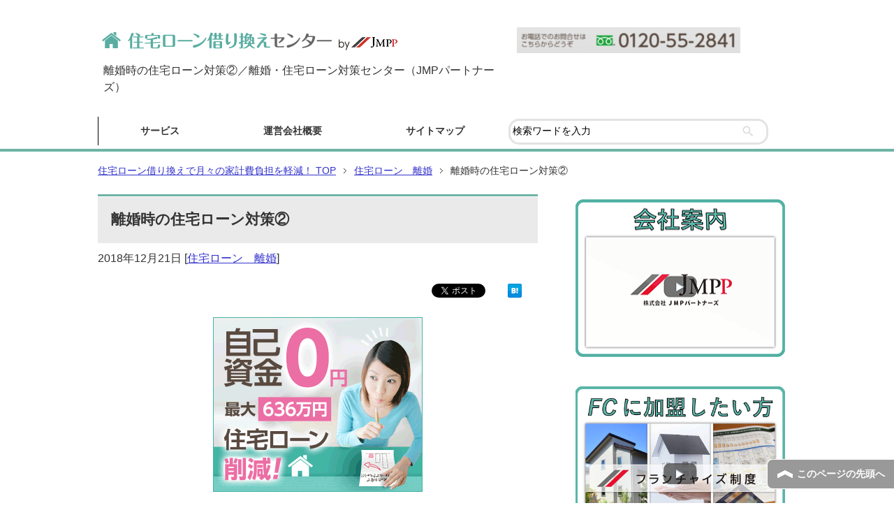

--- FILE ---
content_type: text/html; charset=UTF-8
request_url: https://jmp-partners.com/%EF%BD%8Dortgage-divorce-9/
body_size: 24479
content:
<!DOCTYPE html PUBLIC "-//W3C//DTD XHTML 1.0 Transitional//EN" "http://www.w3.org/TR/xhtml1/DTD/xhtml1-transitional.dtd">
<html xmlns="http://www.w3.org/1999/xhtml" dir="ltr" xml:lang="ja" lang="ja" xmlns:og="http://ogp.me/ns#" xmlns:fb="http://www.facebook.com/2008/fbml" itemscope="itemscope" itemtype="http://schema.org/">
<head>
<meta http-equiv="Content-Type" content="text/html; charset=UTF-8" />
<title>離婚時の住宅ローン対策② | 住宅ローン借り換えで月々の家計費負担を軽減！</title>
<meta name="viewport" content="width=device-width, initial-scale=1.0" />
<meta name="keywords" content="住宅ローン借り換え,住宅ローン借換,住宅ローン借り換え代行,JMPパートナーズ,アパートローン借り換え,住宅ローン診断士"住宅ローン借り換え,住宅ローン金利比較,住宅ローン　離婚,任意売却できない,離婚　オーバーローン" />
<meta name="description" content="住宅ローンの借り換えのプロ「住宅ローン診断士」による金融機関との優遇金利交渉、借り換え代行なら住宅ローン借り換えセンターへ "離婚・住宅ローン対策センターの望月です。 &nbsp; &nbsp; &nbsp; &nbsp; 前回は、離婚・・・" />
<meta http-equiv="Content-Style-Type" content="text/css" />
<meta http-equiv="Content-Script-Type" content="text/javascript" />
<!--[if IE]><meta http-equiv="imagetoolbar" content="no" /><![endif]-->

<link rel="stylesheet" href="https://jmp-partners.com/wp-content/themes/keni61_wp_corp_131009/common.css" type="text/css" media="all" />
<link rel="stylesheet" href="https://jmp-partners.com/wp-content/themes/keni61_wp_corp_131009/layout.css" type="text/css" media="all" />
<link rel="stylesheet" href="https://jmp-partners.com/wp-content/themes/keni61_wp_corp_131009/design.css" type="text/css" media="all" />
<link rel="stylesheet" href="https://jmp-partners.com/wp-content/themes/keni61_wp_corp_131009/mobile.css" type="text/css" media="all" />
<link rel="stylesheet" href="https://jmp-partners.com/wp-content/themes/keni61_wp_corp_131009/mobile_layout.css" type="text/css" media="all" />
<link rel="stylesheet" href="https://jmp-partners.com/wp-content/themes/keni61_wp_corp_131009/advanced.css" type="text/css" media="all" />
<link rel="stylesheet" href="https://jmp-partners.com/wp-content/themes/keni61_wp_corp_131009/print.css" type="text/css" media="print" />


<link rel="apple-touch-icon" href="https://jmp-partners.com/wp-content/themes/keni61_wp_corp_131009/images/home-icon.png" />
<link rel="alternate" type="application/atom+xml" title="住宅ローン借り換えで月々の家計費負担を軽減！ Atom Feed" href="https://jmp-partners.com/feed/atom/" />
<link rel="alternate" type="application/rss+xml" title="住宅ローン借り換えで月々の家計費負担を軽減！ RSS Feed" href="https://jmp-partners.com/feed/" />

<script type="text/javascript" src="https://jmp-partners.com/wp-content/themes/keni61_wp_corp_131009/js/jquery.js" charset="utf-8"></script>
<script type="text/javascript" src="https://jmp-partners.com/wp-content/themes/keni61_wp_corp_131009/js/utility.js" charset="utf-8"></script>

<link rel='dns-prefetch' href='//fonts.googleapis.com' />
<link rel='dns-prefetch' href='//s.w.org' />
<link rel="alternate" type="application/rss+xml" title="住宅ローン借り換えで月々の家計費負担を軽減！ &raquo; フィード" href="https://jmp-partners.com/feed/" />
<link rel="alternate" type="application/rss+xml" title="住宅ローン借り換えで月々の家計費負担を軽減！ &raquo; コメントフィード" href="https://jmp-partners.com/comments/feed/" />
<link rel="alternate" type="application/rss+xml" title="住宅ローン借り換えで月々の家計費負担を軽減！ &raquo; 離婚時の住宅ローン対策② のコメントのフィード" href="https://jmp-partners.com/%ef%bd%8dortgage-divorce-9/feed/" />
		<script type="text/javascript">
			window._wpemojiSettings = {"baseUrl":"https:\/\/s.w.org\/images\/core\/emoji\/11.2.0\/72x72\/","ext":".png","svgUrl":"https:\/\/s.w.org\/images\/core\/emoji\/11.2.0\/svg\/","svgExt":".svg","source":{"concatemoji":"https:\/\/jmp-partners.com\/wp-includes\/js\/wp-emoji-release.min.js?ver=5.1.19"}};
			!function(e,a,t){var n,r,o,i=a.createElement("canvas"),p=i.getContext&&i.getContext("2d");function s(e,t){var a=String.fromCharCode;p.clearRect(0,0,i.width,i.height),p.fillText(a.apply(this,e),0,0);e=i.toDataURL();return p.clearRect(0,0,i.width,i.height),p.fillText(a.apply(this,t),0,0),e===i.toDataURL()}function c(e){var t=a.createElement("script");t.src=e,t.defer=t.type="text/javascript",a.getElementsByTagName("head")[0].appendChild(t)}for(o=Array("flag","emoji"),t.supports={everything:!0,everythingExceptFlag:!0},r=0;r<o.length;r++)t.supports[o[r]]=function(e){if(!p||!p.fillText)return!1;switch(p.textBaseline="top",p.font="600 32px Arial",e){case"flag":return s([55356,56826,55356,56819],[55356,56826,8203,55356,56819])?!1:!s([55356,57332,56128,56423,56128,56418,56128,56421,56128,56430,56128,56423,56128,56447],[55356,57332,8203,56128,56423,8203,56128,56418,8203,56128,56421,8203,56128,56430,8203,56128,56423,8203,56128,56447]);case"emoji":return!s([55358,56760,9792,65039],[55358,56760,8203,9792,65039])}return!1}(o[r]),t.supports.everything=t.supports.everything&&t.supports[o[r]],"flag"!==o[r]&&(t.supports.everythingExceptFlag=t.supports.everythingExceptFlag&&t.supports[o[r]]);t.supports.everythingExceptFlag=t.supports.everythingExceptFlag&&!t.supports.flag,t.DOMReady=!1,t.readyCallback=function(){t.DOMReady=!0},t.supports.everything||(n=function(){t.readyCallback()},a.addEventListener?(a.addEventListener("DOMContentLoaded",n,!1),e.addEventListener("load",n,!1)):(e.attachEvent("onload",n),a.attachEvent("onreadystatechange",function(){"complete"===a.readyState&&t.readyCallback()})),(n=t.source||{}).concatemoji?c(n.concatemoji):n.wpemoji&&n.twemoji&&(c(n.twemoji),c(n.wpemoji)))}(window,document,window._wpemojiSettings);
		</script>
		<style type="text/css">
img.wp-smiley,
img.emoji {
	display: inline !important;
	border: none !important;
	box-shadow: none !important;
	height: 1em !important;
	width: 1em !important;
	margin: 0 .07em !important;
	vertical-align: -0.1em !important;
	background: none !important;
	padding: 0 !important;
}
</style>
	<link rel='stylesheet' id='wp-block-library-css'  href='https://jmp-partners.com/wp-includes/css/dist/block-library/style.min.css?ver=5.1.19' type='text/css' media='all' />
<link rel='stylesheet' id='social-widget-css'  href='https://jmp-partners.com/wp-content/plugins/social-media-widget/social_widget.css?ver=5.1.19' type='text/css' media='all' />
<link rel='stylesheet' id='tf-compiled-options-mobmenu-css'  href='http://jmp-partners.com/wp-content/uploads/dynamic-mobmenu.css?ver=5.1.19' type='text/css' media='all' />
<link rel='stylesheet' id='tf-google-webfont-dosis-css'  href='//fonts.googleapis.com/css?family=Dosis%3Ainherit%2C400&#038;subset=latin%2Clatin-ext&#038;ver=5.1.19' type='text/css' media='all' />
<link rel='stylesheet' id='tf-google-webfont-adamina-css'  href='//fonts.googleapis.com/css?family=Adamina%3Ainherit%2C400&#038;subset=latin%2Clatin-ext&#038;ver=5.1.19' type='text/css' media='all' />
<link rel='stylesheet' id='algolia-autocomplete-css'  href='https://jmp-partners.com/wp-content/plugins/search-by-algolia-instant-relevant-results/includes/../css/algolia-autocomplete.css?ver=2.11.3' type='text/css' media='screen' />
<link rel='stylesheet' id='cssmobmenu-icons-css'  href='https://jmp-partners.com/wp-content/plugins/mobile-menu/includes/css/mobmenu-icons.css?ver=5.1.19' type='text/css' media='all' />
<script type='text/javascript' src='https://jmp-partners.com/wp-includes/js/jquery/jquery.js?ver=1.12.4'></script>
<script type='text/javascript' src='https://jmp-partners.com/wp-includes/js/jquery/jquery-migrate.min.js?ver=1.4.1'></script>
<script type='text/javascript' src='https://jmp-partners.com/wp-includes/js/underscore.min.js?ver=1.8.3'></script>
<script type='text/javascript'>
/* <![CDATA[ */
var _wpUtilSettings = {"ajax":{"url":"\/wp-admin\/admin-ajax.php"}};
/* ]]> */
</script>
<script type='text/javascript' src='https://jmp-partners.com/wp-includes/js/wp-util.min.js?ver=5.1.19'></script>
<script type='text/javascript' src='https://jmp-partners.com/wp-content/plugins/search-by-algolia-instant-relevant-results/includes/../js/algoliasearch/algoliasearch.jquery.min.js?ver=2.11.3'></script>
<script type='text/javascript' src='https://jmp-partners.com/wp-content/plugins/search-by-algolia-instant-relevant-results/includes/../js/autocomplete.js/autocomplete.min.js?ver=2.11.3'></script>
<script type='text/javascript' src='https://jmp-partners.com/wp-content/plugins/search-by-algolia-instant-relevant-results/includes/../js/autocomplete-noconflict.js?ver=2.11.3'></script>
<script type='text/javascript' src='https://jmp-partners.com/wp-content/plugins/mobile-menu/includes/js/mobmenu.js?ver=5.1.19'></script>
<link rel='https://api.w.org/' href='https://jmp-partners.com/wp-json/' />
<link rel="EditURI" type="application/rsd+xml" title="RSD" href="https://jmp-partners.com/xmlrpc.php?rsd" />
<link rel="wlwmanifest" type="application/wlwmanifest+xml" href="https://jmp-partners.com/wp-includes/wlwmanifest.xml" /> 
<link rel='prev' title='離婚時の住宅ローン対策①' href='https://jmp-partners.com/%ef%bd%8dortgage-divorce-8/' />
<link rel='next' title='来年、消費税引き上げ、、、住宅ローン対策は？' href='https://jmp-partners.com/%e6%9d%a5%e5%b9%b4%e3%80%81%e6%b6%88%e8%b2%bb%e7%a8%8e%e5%bc%95%e3%81%8d%e4%b8%8a%e3%81%92%e3%80%81%e3%80%81%e3%80%81%e4%bd%8f%e5%ae%85%e3%83%ad%e3%83%bc%e3%83%b3%e5%af%be%e7%ad%96%e3%81%af%ef%bc%9f/' />
<meta name="generator" content="WordPress 5.1.19" />
<link rel="canonical" href="https://jmp-partners.com/%ef%bd%8dortgage-divorce-9/" />
<link rel='shortlink' href='https://goo.gl/zJtGYL' />
<link rel="alternate" type="application/json+oembed" href="https://jmp-partners.com/wp-json/oembed/1.0/embed?url=https%3A%2F%2Fjmp-partners.com%2F%25ef%25bd%258dortgage-divorce-9%2F" />
<link rel="alternate" type="text/xml+oembed" href="https://jmp-partners.com/wp-json/oembed/1.0/embed?url=https%3A%2F%2Fjmp-partners.com%2F%25ef%25bd%258dortgage-divorce-9%2F&#038;format=xml" />
<!-- Favicon Rotator -->
<link rel="shortcut icon" href="https://jmp-partners.com/wp-content/uploads/2013/10/favicon1.ico" />
<link rel="apple-touch-icon-precomposed" href="https://jmp-partners.com/wp-content/uploads/2013/10/favicon3.ico" />
<!-- End Favicon Rotator -->
<!-- Google Tag Manager -->
<script>(function(w,d,s,l,i){w[l]=w[l]||[];w[l].push({'gtm.start':
new Date().getTime(),event:'gtm.js'});var f=d.getElementsByTagName(s)[0],
j=d.createElement(s),dl=l!='dataLayer'?'&l='+l:'';j.async=true;j.src=
'https://www.googletagmanager.com/gtm.js?id='+i+dl;f.parentNode.insertBefore(j,f);
})(window,document,'script','dataLayer','GTM-M53WS36');</script>
<!-- End Google Tag Manager -->
		<script type="text/javascript">var algolia = {"debug":false,"application_id":"1BXVPKM9YZ","search_api_key":"d45e6feeb64e6850b225f2e579bba83d","powered_by_enabled":true,"query":"","autocomplete":{"sources":[{"index_id":"posts_post","index_name":"wp_posts_post","label":"\u6295\u7a3f","admin_name":"\u6295\u7a3f","position":0,"max_suggestions":5,"tmpl_suggestion":"autocomplete-post-suggestion","enabled":true},{"index_id":"terms_post_tag","index_name":"wp_terms_post_tag","label":"\u30bf\u30b0","admin_name":"\u30bf\u30b0","position":1,"max_suggestions":3,"tmpl_suggestion":"autocomplete-term-suggestion","enabled":true},{"index_id":"terms_category","index_name":"wp_terms_category","label":"\u30ab\u30c6\u30b4\u30ea\u30fc","admin_name":"\u30ab\u30c6\u30b4\u30ea\u30fc","position":2,"max_suggestions":3,"tmpl_suggestion":"autocomplete-term-suggestion","enabled":true},{"index_id":"posts_custom_css","index_name":"wp_posts_custom_css","label":"\u30ab\u30b9\u30bf\u30e0 CSS","admin_name":"\u30ab\u30b9\u30bf\u30e0 CSS","position":3,"max_suggestions":5,"tmpl_suggestion":"autocomplete-post-suggestion","enabled":true}],"input_selector":"input[name='s']:not('.no-autocomplete')"},"indices":{"searchable_posts":{"name":"wp_searchable_posts","id":"searchable_posts","enabled":true,"replicas":[]},"posts_post":{"name":"wp_posts_post","id":"posts_post","enabled":true,"replicas":[]},"posts_custom_css":{"name":"wp_posts_custom_css","id":"posts_custom_css","enabled":true,"replicas":[]},"terms_category":{"name":"wp_terms_category","id":"terms_category","enabled":true,"replicas":[]},"terms_post_tag":{"name":"wp_terms_post_tag","id":"terms_post_tag","enabled":true,"replicas":[]}}};</script><style>@media only screen and (min-width:1025px) {
	
	.mob_menu, .mob_menu_left_panel, .mob_menu_right_panel, .mobmenu {
		display: none!important;
	}
	
}

/* Our css Custom Options values */
@media only screen and (max-width:1025px) {
	
	.mob-menu-left-panel .mobmenu-left-bt, .mob-menu-right-panel .mobmenu-right-bt {
		position: absolute;
		right: 0px;
		top: 0px;
		font-size: 30px;
	}

	.mob-menu-slideout  .mob-cancel-button{
		display: none;
	}

	.mobmenu, .mob-menu-left-panel, .mob-menu-right-panel {
		display: block;
	}

	.mobmenur-container i {
		color: #222;
	}

	.mobmenul-container i {
		color: #222;
	}
	.mobmenul-container img {
		max-height:  40px;
		float: left;
	}
		.mobmenur-container img {
		max-height:  40px;
		float: right;
	}
	#mobmenuleft li a , #mobmenuleft li a:visited {
		color: #222;

	}
	.mobmenu_content h2, .mobmenu_content h3, .show-nav-left .mob-menu-copyright, .show-nav-left .mob-expand-submenu i {
		color: #222;
	}
	.mobmenu_content #mobmenuleft > li > a:hover {
		background-color: #a3d3e8;
	}

	.mobmenu_content #mobmenuright > li > a:hover {
		background-color: #a3d3e8;
	}
	
	.mobmenu_content #mobmenuleft .sub-menu {
		background-color: #eff1f1;
		margin: 0;
		color: #222;
		width: 100%;
		position: initial;
	}

	/* 2nd Level Left Background Color on Hover */
	.mobmenu_content #mobmenuleft .sub-menu li:hover {
		background-color: #eff1f1;
	}

	/* 2nd Level Left Background Color on Hover */
	.mobmenu_content #mobmenuleft .sub-menu li:hover a {
		color: #222;
	}
	
	/* 2nd Level Right Background Color on Hover */
	.mobmenu_content #mobmenuright .sub-menu li:hover {
		background-color: #eff1f1;
	}

	/* 2nd Level Right Background Color on Hover */
	.mobmenu_content #mobmenuright .sub-menu li:hover a {
		color: #222;
	}
	.mob-cancel-button {
		font-size: 30px!important;
	}

	.mob-menu-left-panel .mob-cancel-button {
		color: #000;
	}

	.mob-menu-right-panel .mob-cancel-button {
		color: #000;
	}

	.mob-menu-slideout-over .mobmenu_content {
		padding-top: 40px;
	}

	.mob-menu-left-bg-holder {
				opacity: 1;
		background-attachment: fixed ;
		background-position: center top ;
		-webkit-background-size:  cover;
		-moz-background-size: cover;
		background-size: cover;
	}
	.mob-menu-right-bg-holder { 
				opacity: 1;
		background-attachment: fixed ;
		background-position: center top ;
		-webkit-background-size: cover;
		-moz-background-size: cover;
		background-size:  cover;
	}

	.mobmenu_content #mobmenuleft .sub-menu a {
		color: #222;
	}

	.mobmenu_content #mobmenuright .sub-menu  a{
		color: #222;
	}
	.mobmenu_content #mobmenuright .sub-menu .sub-menu {
		background-color: inherit;
	}

	.mobmenu_content #mobmenuright .sub-menu  {
		background-color: #eff1f1;
		margin: 0;
		color: #222 ;
		position: initial;
		width: 100%;
	}

	#mobmenuleft li a:hover {
		color: #fff ;

	}
	
	#mobmenuright li a , #mobmenuright li a:visited, .show-nav-right .mob-menu-copyright, .show-nav-right .mob-expand-submenu i {
		color: #222;
	}

	#mobmenuright li a:hover {
		color: #fff;
	}

	.mobmenul-container {
		top: 5px;
		margin-left: 5px;
	}

	.mobmenur-container {
		top: 5px;
		margin-right: 5px;
	}
		
	/* 2nd Level Menu Items Padding */
	.mobmenu .sub-menu li a {
		padding-left: 50px;
	}
		
	/* 3rd Level Menu Items Padding */
	.mobmenu .sub-menu .sub-menu li a {
		padding-left: 75px;
	}
	
	/* 3rd Level Left Menu Items Background color*/
	.mobmenu_content #mobmenuleft .sub-menu  .sub-menu li a {
		color: #222;
	}

	/* 3rd Level Left Menu Items Background color on Hover*/
	.mobmenu_content #mobmenuleft .sub-menu  .sub-menu li a:hover {
		color: #222;
	}

	/* 3rd Level Left Menu Items Background color*/
	.mobmenu_content #mobmenuleft .sub-menu .sub-menu li {
		background-color: #eff1f1;
	}

	/* 3rd Level Left Menu Items Background color on Hover*/
	.mobmenu_content #mobmenuleft .sub-menu .sub-menu li:hover {
		background-color: #eff1f1;
	}

	/* 3rd Level Right Menu Items Background color*/
	.mobmenu_content #mobmenuright .sub-menu  .sub-menu li a {
		color: #222;		
	}

	/* 3rd Level Right Menu Items Background color*/
	.mobmenu_content #mobmenuright .sub-menu .sub-menu li {
		background-color: #eff1f1;
	}

	/* 3rd Level Right Menu Items Background color on Hover*/
	.mobmenu_content #mobmenuright .sub-menu .sub-menu li:hover {
		background-color: #eff1f1;
	}

	/* 3rd Level Right Menu Items Background color on Hover*/
	.mobmenu_content #mobmenuright .sub-menu  .sub-menu li a:hover {
		color: #222;
	}

	
	.mob-menu-logo-holder {
		padding-top: 0px;
		text-align: center;
		;
		;
	}

	.mob-menu-header-holder {

		background-color: #fbfbfb;
		height: 40px;
		width: 100%;
		font-weight:bold;
		position:fixed;
		top:0px;	
		right: 0px;
		z-index: 99998;
		color:#000;
		display: block;
	}

	.mobmenu-push-wrap, body.mob-menu-slideout-over {
		padding-top: 40px;
	}
		.mob-menu-slideout 	.mob-menu-left-panel {
		background-color:#f9f9f9;;
		width: 270px;
		-webkit-transform: translateX(-270px);
		-moz-transform: translateX(-270px);
		-ms-transform: translateX(-270px);
		-o-transform: translateX(-270px);
		transform: translateX(-270px);
	}

	.mob-menu-slideout .mob-menu-right-panel {
		background-color:#f9f9f9;		width: 270px; 
		-webkit-transform: translateX( 270px );
		-moz-transform: translateX( 270px );
		-ms-transform: translateX( 270px );
		-o-transform: translateX( 270px );
		transform: translateX( 270px );
	}

	/* Will animate the content to the right 275px revealing the hidden nav */
	.mob-menu-slideout.show-nav-left .mobmenu-push-wrap, .mob-menu-slideout.show-nav-left .mob-menu-header-holder {

		-webkit-transform: translate(270px, 0);
		-moz-transform: translate(270px, 0);
		-ms-transform: translate(270px, 0);
		-o-transform: translate(270px, 0);
		transform: translate(270px, 0);
		-webkit-transform: translate3d(270px, 0, 0);
		-moz-transform: translate3d(270px, 0, 0);
		-ms-transform: translate3d(270px, 0, 0);
		-o-transform: translate3d(270px, 0, 0);
		transform: translate3d(270px, 0, 0);
	}

	.mob-menu-slideout.show-nav-right .mobmenu-push-wrap , .mob-menu-slideout.show-nav-right .mob-menu-header-holder {

		-webkit-transform: translate(-270px, 0);
		-moz-transform: translate(-270px, 0);
		-ms-transform: translate(-270px, 0);
		-o-transform: translate(-270px, 0);
		transform: translate(-270px, 0);

		-webkit-transform: translate3d(-270px, 0, 0);
		-moz-transform: translate3d(-270px, 0, 0);
		-ms-transform: translate3d(-270px, 0, 0);
		-o-transform: translate3d(-270px, 0, 0);
		transform: translate3d(-270px, 0, 0);
	}


	/* Mobmenu Slide Over */
	.mobmenu-overlay {
		opacity: 0;
	}

	.mob-menu-slideout-top .mobmenu-overlay, .mob-menu-slideout .mob-menu-right-panel .mob-cancel-button, .mob-menu-slideout .mob-menu-left-panel .mob-cancel-button {
		display: none!important;
	}

	.show-nav-left .mobmenu-overlay, .show-nav-right .mobmenu-overlay {
		width: 100%;
		height: 100%;
		background: rgba(255,255,255,0.78);
		z-index: 99999;
		position: absolute;
		left: 0;
		top: 0;
		opacity: 1;
		-webkit-transition: .5s ease;
		-moz-transition: .5s ease;
		-ms-transition: .5s ease;
		-o-transition: .5s ease;
		transition: .5s ease;
		position: fixed;
		cursor: pointer;
	}

	.mob-menu-slideout-over .mob-menu-left-panel {
		display: block!important;
		background-color:#f9f9f9;;
		width: 270px;
		-webkit-transform: translateX(-270px);
		-moz-transform: translateX(-270px);
		-ms-transform: translateX(-270px);
		-o-transform: translateX(-270px);
		transform: translateX(-270px);
		-webkit-transition: -webkit-transform .5s;
		-moz-transition: -moz-transform .5s;
		-ms-transition: -ms-transform .5s;
		-o-transition: -o-transform .5s;
		transition: transform .5s;
	}

	.mob-menu-slideout-over .mob-menu-right-panel {
		display: block!important;
		background-color:#f9f9f9;;
		width:  270px;
		-webkit-transform: translateX(270px);
		-moz-transform: translateX(270px);
		-ms-transform: translateX(270px);
		-o-transform: translateX(270px);
		transform: translateX(270px);
		-webkit-transition: -webkit-transform .5s;
		-moz-transition: -moz-transform .5s;
		-ms-transition: -ms-transform .5s;
		-o-transition: -o-transform .5s;
		transition: transform .5s;
	}

	.mob-menu-slideout-over.show-nav-left .mob-menu-left-panel {
		display: block!important;
		background-color:#f9f9f9;;
		width:  270px;
		-webkit-transform: translateX(0);
		-moz-transform: translateX(0);
		-ms-transform: translateX(0);
		-o-transform: translateX(0);
		transform: translateX(0);
		-webkit-transition: -webkit-transform .5s;
		-moz-transition: -moz-transform .5s;
		-ms-transition: -ms-transform .5s;
		-o-transition: -o-transform .5s;
		transition: transform .5s;
	}

	.show-nav-right.mob-menu-slideout-over .mob-menu-right-panel {
		display: block!important;
		background-color:#f9f9f9;		width:  270px;
		-webkit-transform: translateX( 0 );
		-moz-transform: translateX( 0 );
		-ms-transform: translateX( 0 );
		-o-transform: translateX(0 );
		transform: translateX( 0 );
	}

	/* Hides everything pushed outside of it */
	.mob-menu-slideout .mob-menu-left-panel, .mob-menu-slideout-over .mob-menu-left-panel  {
		position: fixed;
		top: 0;
		height: 100%;
		z-index: 300000;
		overflow-y: auto;   
		overflow-x: hidden;
		opacity: 1;
	}   
	

	.mob-menu-slideout .mob-menu-right-panel, .mob-menu-slideout-over .mob-menu-right-panel {
		position: fixed;
		top: 0;
		right: 0;
		height: 100%;
		z-index: 300000;
		overflow-y: auto;   
		overflow-x: hidden;
		opacity: 1;

	}   
	
	/*End of Mobmenu Slide Over */

	.mobmenu .headertext { 
		color: #222;
	}

	.headertext span { 
		position: initial;
		line-height: 40px;
	}

			
	/* Adds a transition and the resting translate state */
	.mob-menu-slideout .mobmenu-push-wrap, .mob-menu-slideout .mob-menu-header-holder {
		
		-webkit-transition: -webkit-transform .5s;
		-moz-transition: -moz-transform .5s;
		-ms-transition: -ms-transform .5s;
		-o-transition: -o-transform .5s;
		transition: transform .5s;
		-webkit-transform: translate(0, 0);
		-moz-transform: translate(0, 0);
		-ms-transform: translate(0, 0);
		-o-transform: translate(0, 0);
		transform: translate(0, 0);
		-webkit-transform: translate3d(0, 0, 0);
		-moz-transform: translate3d(0, 0, 0);
		-ms-transform: translate3d(0, 0, 0);
		-o-transform: translate3d(0, 0, 0);
		transform: translate3d(0, 0, 0);

	}

	/* Mobile Menu Frontend CSS Style*/
	html, body {
		overflow-x: hidden;
	}

	.hidden-overflow {
		overflow: hidden!important;
	}

	/* Hides everything pushed outside of it */
	.mob-menu-slideout .mob-menu-left-panel {
		position: fixed;
		top: 0;
		height: 100%;
		z-index: 300000;
		overflow-y: auto;   
		overflow-x: hidden;
		opacity: 1;
		-webkit-transition: -webkit-transform .5s;
		-moz-transition: -moz-transform .5s;
		-ms-transition: -ms-transform .5s;
		-o-transition: -o-transform .5s;
		transition: transform .5s;
	}   

	.mob-menu-slideout.show-nav-left .mob-menu-left-panel {
		transition: transform .5s;
		-webkit-transform: translateX(0);
		-moz-transform: translateX(0);
		-ms-transform: translateX(0);
		-o-transform: translateX(0);
		transform: translateX(0);
	}

	body.admin-bar .mobmenu {
		top: 32px;
	}

	@media screen and ( max-width: 782px ){
		body.admin-bar .mobmenu {
			top: 46px;   
		}
	}

	.mob-menu-slideout .mob-menu-right-panel {
		position: fixed;
		top: 0;
		right: 0;
		height: 100%;
		z-index: 300000;
		overflow-y: auto;   
		overflow-x: hidden;
		opacity: 1;
		-webkit-transition: -webkit-transform .5s;
		-moz-transition: -moz-transform .5s;
		-ms-transition: -ms-transform .5s;
		-o-transition: -o-transform .5s;
		transition: transform .5s;
	}   

	.mob-menu-slideout.show-nav-right .mob-menu-right-panel {
		transition: transform .5s;
		-webkit-transform: translateX(0);
		-moz-transform: translateX(0);
		-ms-transform: translateX(0);
		-o-transform: translateX(0);
		transform: translateX(0);
	}

	.show-nav-left .mobmenu-push-wrap {
		height: 100%;
	}

	/* Will animate the content to the right 275px revealing the hidden nav */
	.mob-menu-slideout.show-nav-left .mobmenu-push-wrap, .show-nav-left .mob-menu-header-holder {
		-webkit-transition: -webkit-transform .5s;
		-moz-transition: -moz-transform .5s;
		-ms-transition: -ms-transform .5s;
		-o-transition: -o-transform .5s;
		transition: transform .5s;
	}

	.show-nav-right .mobmenu-push-wrap {
		height: 100%;
	}

	/* Will animate the content to the right 275px revealing the hidden nav */
	.mob-menu-slideout.show-nav-right .mobmenu-push-wrap , .mob-menu-slideout.show-nav-right .mob-menu-header-holder{  
		-webkit-transition: -webkit-transform .5s;
		-moz-transition: -moz-transform .5s;
		-ms-transition: -ms-transform .5s;
		-o-transition: -o-transform .5s;
		transition: transform .5s;
	}

	.widget img {
		max-width: 100%; 
	}

	#mobmenuleft, #mobmenuright {
		margin: 0;
		padding: 0;
	}

	#mobmenuleft li > ul {
		display:none;
		left: 15px;
	}
	
	.mob-expand-submenu {
		position: relative;
		right: 0px;
		float: right;
		margin-top: -50px;
	}

	.mob-expand-submenu i {
		padding: 12px;
	}

	#mobmenuright  li > ul {
		display:none;
		left: 15px;
	}

	.rightmbottom, .rightmtop {
		padding-left: 10px;
		padding-right: 10px;
	}

	.mobmenu_content {
		z-index: 1;
		height: 100%;
		overflow: auto;
	}
	
	.mobmenu_content li a {
		display: block;
		letter-spacing: 1px;
		padding: 10px 20px;
		text-decoration: none;
	}

	.mobmenu_content li {
		list-style: none;
	}
	.mob-menu-left-panel li, .leftmbottom, .leftmtop{
		padding-left: 0%;
		padding-right: 0%;
	}

	.mob-menu-right-panel li, .rightmbottom, .rightmtop{
		padding-left: 0%;
		padding-right: 0%;
	}

	.mob-menu-slideout .mob_menu_left_panel_anim {
		-webkit-transition: all .30s ease-in-out !important;
		transition: all .30s ease-in-out !important;
		transform: translate(0px) !important;
		-ms-transform: translate(0px) !important;
		-webkit-transform: translate(0px) !important;
	}

	.mob-menu-slideout .mob_menu_right_panel_anim {
		-webkit-transition: all .30s ease-in-out !important;
		transition: all .30s ease-in-out !important;
		transform: translate(0px) !important;
		-ms-transform: translate(0px) !important;
		-webkit-transform: translate(0px) !important;
	}

	.mobmenul-container {
		position: absolute;
	}

	.mobmenur-container {
		position: absolute;
		right: 0px; 
	} 

	.mob-menu-slideout .mob_menu_left_panel {
		width: 230px;
		height: 100%;
		position: fixed;
		top: 0px;
		left: 0px;
		z-index: 99999999;
		transform: translate(-230px);
		-ms-transform: translate(-230px);
		-webkit-transform: translate(-230px);
		transition: all .30s ease-in-out !important;
		-webkit-transition: all .30s ease-in-out !important;
		overflow:hidden;
	}  

	.leftmbottom h2 {
		font-weight: bold;
		background-color: transparent;
		color: inherit;
	}
	
	.show-nav-right .mobmenur-container img, .show-nav-left .mobmenul-container img,  .mobmenu .mob-cancel-button, .show-nav-left .mobmenu .mob-menu-icon, .show-nav-right .mobmenu .mob-menu-icon, .mob-menu-slideout-over.show-nav-left .mobmenur-container, .mob-menu-slideout-over.show-nav-right .mobmenul-container  {
		display:none;
	}
	
	.show-nav-left .mobmenu .mob-cancel-button,  .mobmenu .mob-menu-icon, .show-nav-right .mobmenu .mob-cancel-button {
		display:block;
	}

	.mobmenul-container i {
		line-height: 30px;
		font-size: 30px;
		float: left;
	}
	.left-menu-icon-text {
		float: left;
		line-height: 30px;
		color: #222;
	}

	.right-menu-icon-text {
		float: right;
		line-height: 30px;
		color: #222;
	}
	
	.mobmenur-container i {
		line-height: 30px;
		font-size: 30px;
		float: right;
	}
	
	.mobmenu_content .widget {
		padding-bottom: 0px;
		padding: 20px;
	}
	
	.mobmenu input[type="text"]:focus, .mobmenu input[type="email"]:focus, .mobmenu textarea:focus, .mobmenu input[type="tel"]:focus, .mobmenu input[type="number"]:focus {
		border-color: rgba(0, 0, 0, 0)!important;
	}	

	.mob-expand-submenu i {
		padding: 12px;
		top: 10px;
		position: relative;
		font-weight: 600;
		cursor: pointer;
		font-size: 30px;
	}

	.nav, .main-navigation, .genesis-nav-menu, #main-header, #et-top-navigation, .site-header, .site-branding, .ast-mobile-menu-buttons, .hide {
		display: none!important;
	}

	.mob-menu-left-bg-holder, .mob-menu-right-bg-holder {
		width: 100%;
		height: 100%;
		position: absolute;
		z-index: -50;
		background-repeat: no-repeat;
		top: 0;
		left: 0;
	}
	
	.mobmenu_content .sub-menu {
		display: none;
	}

	.mob-standard-logo {
		display: inline-block;
		height:40px!important;	}

}
.mob-standard-logo {
	display: inline-block;
}
.mobmenu-push-wrap {
	height:100%;
}
.no-menu-assigned {
	font-size: 12px;
	padding-left: 10px;
	margin-top: 20px;
	position: absolute;
}

</style>
<!-- Jetpack Open Graph Tags -->
<meta property="og:type" content="article" />
<meta property="og:title" content="離婚時の住宅ローン対策②" />
<meta property="og:url" content="https://jmp-partners.com/%ef%bd%8dortgage-divorce-9/" />
<meta property="og:description" content="離婚・住宅ローン対策センターの望月です。 &nbsp; &nbsp; &nbsp; &nbsp; 前回は、離婚&hellip;" />
<meta property="article:published_time" content="2018-12-21T08:06:39+00:00" />
<meta property="article:modified_time" content="2018-12-21T08:06:39+00:00" />
<meta property="og:site_name" content="住宅ローン借り換えで月々の家計費負担を軽減！" />
<meta property="og:image" content="https://jmp-partners.com/wp-content/uploads/2018/12/離婚時の住宅ローン対策.jpg" />
<meta property="og:image:width" content="340" />
<meta property="og:image:height" content="513" />
<meta property="og:locale" content="ja_JP" />
<meta name="twitter:text:title" content="離婚時の住宅ローン対策②" />
<meta name="twitter:image" content="https://jmp-partners.com/wp-content/uploads/2018/12/離婚時の住宅ローン対策.jpg?w=640" />
<meta name="twitter:card" content="summary_large_image" />
		<style type="text/css" id="wp-custom-css">
			.nishikataspan {
padding: 0.25em 0.5em;/*上下 左右の余白*/
color: #494949;/*文字色*/
background: transparent;/*背景透明に*/
border-left: solid 5px #7db4e6;/*左線*/
}		</style>
		<script type="text/html" id="tmpl-autocomplete-header">
  <div class="autocomplete-header">
	<div class="autocomplete-header-title">{{{ data.label }}}</div>
	<div class="clear"></div>
  </div>
</script>

<script type="text/html" id="tmpl-autocomplete-post-suggestion">
  <a class="suggestion-link" href="{{ data.permalink }}" title="{{ data.post_title }}">
	<# if ( data.images.thumbnail ) { #>
	  <img class="suggestion-post-thumbnail" src="{{ data.images.thumbnail.url }}" alt="{{ data.post_title }}">
	  <# } #>
		<div class="suggestion-post-attributes">
		  <span class="suggestion-post-title">{{{ data._highlightResult.post_title.value }}}</span>
		  <# if ( data._snippetResult['content'] ) { #>
			<span class="suggestion-post-content">{{{ data._snippetResult['content'].value }}}</span>
			<# } #>
		</div>
  </a>
</script>

<script type="text/html" id="tmpl-autocomplete-term-suggestion">
  <a class="suggestion-link" href="{{ data.permalink }}" title="{{ data.name }}">
	<svg viewBox="0 0 21 21" width="21" height="21">
	  <svg width="21" height="21" viewBox="0 0 21 21">
		<path
			d="M4.662 8.72l-1.23 1.23c-.682.682-.68 1.792.004 2.477l5.135 5.135c.7.693 1.8.688 2.48.005l1.23-1.23 5.35-5.346c.31-.31.54-.92.51-1.36l-.32-4.29c-.09-1.09-1.05-2.06-2.15-2.14l-4.3-.33c-.43-.03-1.05.2-1.36.51l-.79.8-2.27 2.28-2.28 2.27zm9.826-.98c.69 0 1.25-.56 1.25-1.25s-.56-1.25-1.25-1.25-1.25.56-1.25 1.25.56 1.25 1.25 1.25z"
			fill-rule="evenodd"></path>
	  </svg>
	</svg>
	<span class="suggestion-post-title">{{{ data._highlightResult.name.value }}}</span>
  </a>
</script>

<script type="text/html" id="tmpl-autocomplete-user-suggestion">
  <a class="suggestion-link user-suggestion-link" href="{{ data.posts_url }}" title="{{ data.display_name }}">
	<# if ( data.avatar_url ) { #>
	  <img class="suggestion-user-thumbnail" src="{{ data.avatar_url }}" alt="{{ data.display_name }}">
	  <# } #>

		<span class="suggestion-post-title">{{{ data._highlightResult.display_name.value }}}</span>
  </a>
</script>

<script type="text/html" id="tmpl-autocomplete-footer">
  <div class="autocomplete-footer">
	<div class="autocomplete-footer-branding">
	  <a href="#" class="algolia-powered-by-link" title="Algolia">
		<svg width="130" viewBox="0 0 130 18" xmlns="http://www.w3.org/2000/svg">
		  <title>Search by Algolia</title>
		  <defs>
			<linearGradient x1="-36.868%" y1="134.936%" x2="129.432%" y2="-27.7%" id="a">
			  <stop stop-color="#00AEFF" offset="0%"/>
			  <stop stop-color="#3369E7" offset="100%"/>
			</linearGradient>
		  </defs>
		  <g fill="none" fill-rule="evenodd">
			<path
				d="M59.399.022h13.299a2.372 2.372 0 0 1 2.377 2.364V15.62a2.372 2.372 0 0 1-2.377 2.364H59.399a2.372 2.372 0 0 1-2.377-2.364V2.381A2.368 2.368 0 0 1 59.399.022z"
				fill="url(#a)"/>
			<path
				d="M66.257 4.56c-2.815 0-5.1 2.272-5.1 5.078 0 2.806 2.284 5.072 5.1 5.072 2.815 0 5.1-2.272 5.1-5.078 0-2.806-2.279-5.072-5.1-5.072zm0 8.652c-1.983 0-3.593-1.602-3.593-3.574 0-1.972 1.61-3.574 3.593-3.574 1.983 0 3.593 1.602 3.593 3.574a3.582 3.582 0 0 1-3.593 3.574zm0-6.418v2.664c0 .076.082.131.153.093l2.377-1.226c.055-.027.071-.093.044-.147a2.96 2.96 0 0 0-2.465-1.487c-.055 0-.11.044-.11.104l.001-.001zm-3.33-1.956l-.312-.311a.783.783 0 0 0-1.106 0l-.372.37a.773.773 0 0 0 0 1.101l.307.305c.049.049.121.038.164-.011.181-.245.378-.479.597-.697.225-.223.455-.42.707-.599.055-.033.06-.109.016-.158h-.001zm5.001-.806v-.616a.781.781 0 0 0-.783-.779h-1.824a.78.78 0 0 0-.783.779v.632c0 .071.066.12.137.104a5.736 5.736 0 0 1 1.588-.223c.52 0 1.035.071 1.534.207a.106.106 0 0 0 .131-.104z"
				fill="#FFF"/>
			<path
				d="M102.162 13.762c0 1.455-.372 2.517-1.123 3.193-.75.676-1.895 1.013-3.44 1.013-.564 0-1.736-.109-2.673-.316l.345-1.689c.783.163 1.819.207 2.361.207.86 0 1.473-.174 1.84-.523.367-.349.548-.866.548-1.553v-.349a6.374 6.374 0 0 1-.838.316 4.151 4.151 0 0 1-1.194.158 4.515 4.515 0 0 1-1.616-.278 3.385 3.385 0 0 1-1.254-.817 3.744 3.744 0 0 1-.811-1.351c-.192-.539-.29-1.504-.29-2.212 0-.665.104-1.498.307-2.054a3.925 3.925 0 0 1 .904-1.433 4.124 4.124 0 0 1 1.441-.926 5.31 5.31 0 0 1 1.945-.365c.696 0 1.337.087 1.961.191a15.86 15.86 0 0 1 1.588.332v8.456h-.001zm-5.954-4.206c0 .893.197 1.885.592 2.299.394.414.904.621 1.528.621.34 0 .663-.049.964-.142a2.75 2.75 0 0 0 .734-.332v-5.29a8.531 8.531 0 0 0-1.413-.18c-.778-.022-1.369.294-1.786.801-.411.507-.619 1.395-.619 2.223zm16.12 0c0 .719-.104 1.264-.318 1.858a4.389 4.389 0 0 1-.904 1.52c-.389.42-.854.746-1.402.975-.548.229-1.391.36-1.813.36-.422-.005-1.26-.125-1.802-.36a4.088 4.088 0 0 1-1.397-.975 4.486 4.486 0 0 1-.909-1.52 5.037 5.037 0 0 1-.329-1.858c0-.719.099-1.411.318-1.999.219-.588.526-1.09.92-1.509.394-.42.865-.741 1.402-.97a4.547 4.547 0 0 1 1.786-.338 4.69 4.69 0 0 1 1.791.338c.548.229 1.019.55 1.402.97.389.42.69.921.909 1.509.23.588.345 1.28.345 1.999h.001zm-2.191.005c0-.921-.203-1.689-.597-2.223-.394-.539-.948-.806-1.654-.806-.707 0-1.26.267-1.654.806-.394.539-.586 1.302-.586 2.223 0 .932.197 1.558.592 2.098.394.545.948.812 1.654.812.707 0 1.26-.272 1.654-.812.394-.545.592-1.166.592-2.098h-.001zm6.962 4.707c-3.511.016-3.511-2.822-3.511-3.274L113.583.926l2.142-.338v10.003c0 .256 0 1.88 1.375 1.885v1.792h-.001zm3.774 0h-2.153V5.072l2.153-.338v9.534zm-1.079-10.542c.718 0 1.304-.578 1.304-1.291 0-.714-.581-1.291-1.304-1.291-.723 0-1.304.578-1.304 1.291 0 .714.586 1.291 1.304 1.291zm6.431 1.013c.707 0 1.304.087 1.786.262.482.174.871.42 1.156.73.285.311.488.735.608 1.182.126.447.186.937.186 1.476v5.481a25.24 25.24 0 0 1-1.495.251c-.668.098-1.419.147-2.251.147a6.829 6.829 0 0 1-1.517-.158 3.213 3.213 0 0 1-1.178-.507 2.455 2.455 0 0 1-.761-.904c-.181-.37-.274-.893-.274-1.438 0-.523.104-.855.307-1.215.208-.36.487-.654.838-.883a3.609 3.609 0 0 1 1.227-.49 7.073 7.073 0 0 1 2.202-.103c.263.027.537.076.833.147v-.349c0-.245-.027-.479-.088-.697a1.486 1.486 0 0 0-.307-.583c-.148-.169-.34-.3-.581-.392a2.536 2.536 0 0 0-.915-.163c-.493 0-.942.06-1.353.131-.411.071-.75.153-1.008.245l-.257-1.749c.268-.093.668-.185 1.183-.278a9.335 9.335 0 0 1 1.66-.142l-.001-.001zm.181 7.731c.657 0 1.145-.038 1.484-.104v-2.168a5.097 5.097 0 0 0-1.978-.104c-.241.033-.46.098-.652.191a1.167 1.167 0 0 0-.466.392c-.121.169-.175.267-.175.523 0 .501.175.79.493.981.323.196.75.289 1.293.289h.001zM84.109 4.794c.707 0 1.304.087 1.786.262.482.174.871.42 1.156.73.29.316.487.735.608 1.182.126.447.186.937.186 1.476v5.481a25.24 25.24 0 0 1-1.495.251c-.668.098-1.419.147-2.251.147a6.829 6.829 0 0 1-1.517-.158 3.213 3.213 0 0 1-1.178-.507 2.455 2.455 0 0 1-.761-.904c-.181-.37-.274-.893-.274-1.438 0-.523.104-.855.307-1.215.208-.36.487-.654.838-.883a3.609 3.609 0 0 1 1.227-.49 7.073 7.073 0 0 1 2.202-.103c.257.027.537.076.833.147v-.349c0-.245-.027-.479-.088-.697a1.486 1.486 0 0 0-.307-.583c-.148-.169-.34-.3-.581-.392a2.536 2.536 0 0 0-.915-.163c-.493 0-.942.06-1.353.131-.411.071-.75.153-1.008.245l-.257-1.749c.268-.093.668-.185 1.183-.278a8.89 8.89 0 0 1 1.66-.142l-.001-.001zm.186 7.736c.657 0 1.145-.038 1.484-.104v-2.168a5.097 5.097 0 0 0-1.978-.104c-.241.033-.46.098-.652.191a1.167 1.167 0 0 0-.466.392c-.121.169-.175.267-.175.523 0 .501.175.79.493.981.318.191.75.289 1.293.289h.001zm8.682 1.738c-3.511.016-3.511-2.822-3.511-3.274L89.461.926l2.142-.338v10.003c0 .256 0 1.88 1.375 1.885v1.792h-.001z"
				fill="#182359"/>
			<path
				d="M5.027 11.025c0 .698-.252 1.246-.757 1.644-.505.397-1.201.596-2.089.596-.888 0-1.615-.138-2.181-.414v-1.214c.358.168.739.301 1.141.397.403.097.778.145 1.125.145.508 0 .884-.097 1.125-.29a.945.945 0 0 0 .363-.779.978.978 0 0 0-.333-.747c-.222-.204-.68-.446-1.375-.725-.716-.29-1.221-.621-1.515-.994-.294-.372-.44-.82-.44-1.343 0-.655.233-1.171.698-1.547.466-.376 1.09-.564 1.875-.564.752 0 1.5.165 2.245.494l-.408 1.047c-.698-.294-1.321-.44-1.869-.44-.415 0-.73.09-.945.271a.89.89 0 0 0-.322.717c0 .204.043.379.129.524.086.145.227.282.424.411.197.129.551.299 1.063.51.577.24.999.464 1.268.671.269.208.466.442.591.704.125.261.188.569.188.924l-.001.002zm3.98 2.24c-.924 0-1.646-.269-2.167-.808-.521-.539-.782-1.281-.782-2.226 0-.97.242-1.733.725-2.288.483-.555 1.148-.833 1.993-.833.784 0 1.404.238 1.858.714.455.476.682 1.132.682 1.966v.682H7.357c.018.577.174 1.02.467 1.329.294.31.707.465 1.241.465.351 0 .678-.033.98-.099a5.1 5.1 0 0 0 .975-.33v1.026a3.865 3.865 0 0 1-.935.312 5.723 5.723 0 0 1-1.08.091l.002-.001zm-.231-5.199c-.401 0-.722.127-.964.381s-.386.625-.432 1.112h2.696c-.007-.491-.125-.862-.354-1.115-.229-.252-.544-.379-.945-.379l-.001.001zm7.692 5.092l-.252-.827h-.043c-.286.362-.575.608-.865.739-.29.131-.662.196-1.117.196-.584 0-1.039-.158-1.367-.473-.328-.315-.491-.761-.491-1.337 0-.612.227-1.074.682-1.386.455-.312 1.148-.482 2.079-.51l1.026-.032v-.317c0-.38-.089-.663-.266-.851-.177-.188-.452-.282-.824-.282-.304 0-.596.045-.876.134a6.68 6.68 0 0 0-.806.317l-.408-.902a4.414 4.414 0 0 1 1.058-.384 4.856 4.856 0 0 1 1.085-.132c.756 0 1.326.165 1.711.494.385.329.577.847.577 1.552v4.002h-.902l-.001-.001zm-1.88-.859c.458 0 .826-.128 1.104-.384.278-.256.416-.615.416-1.077v-.516l-.763.032c-.594.021-1.027.121-1.297.298s-.406.448-.406.814c0 .265.079.47.236.615.158.145.394.218.709.218h.001zm7.557-5.189c.254 0 .464.018.628.054l-.124 1.176a2.383 2.383 0 0 0-.559-.064c-.505 0-.914.165-1.227.494-.313.329-.47.757-.47 1.284v3.105h-1.262V7.218h.988l.167 1.047h.064c.197-.354.454-.636.771-.843a1.83 1.83 0 0 1 1.023-.312h.001zm4.125 6.155c-.899 0-1.582-.262-2.049-.787-.467-.525-.701-1.277-.701-2.259 0-.999.244-1.767.733-2.304.489-.537 1.195-.806 2.119-.806.627 0 1.191.116 1.692.349l-.381 1.015c-.534-.208-.974-.312-1.321-.312-1.028 0-1.542.682-1.542 2.046 0 .666.128 1.166.384 1.501.256.335.631.502 1.125.502a3.23 3.23 0 0 0 1.595-.419v1.101a2.53 2.53 0 0 1-.722.285 4.356 4.356 0 0 1-.932.086v.002zm8.277-.107h-1.268V9.506c0-.458-.092-.8-.277-1.026-.184-.226-.477-.338-.878-.338-.53 0-.919.158-1.168.475-.249.317-.373.848-.373 1.593v2.949h-1.262V4.801h1.262v2.122c0 .34-.021.704-.064 1.09h.081a1.76 1.76 0 0 1 .717-.666c.306-.158.663-.236 1.072-.236 1.439 0 2.159.725 2.159 2.175v3.873l-.001-.001zm7.649-6.048c.741 0 1.319.269 1.732.806.414.537.62 1.291.62 2.261 0 .974-.209 1.732-.628 2.275-.419.542-1.001.814-1.746.814-.752 0-1.336-.27-1.751-.811h-.086l-.231.704h-.945V4.801h1.262v1.987l-.021.655-.032.553h.054c.401-.591.992-.886 1.772-.886zm-.328 1.031c-.508 0-.875.149-1.098.448-.224.299-.339.799-.346 1.501v.086c0 .723.115 1.247.344 1.571.229.324.603.486 1.123.486.448 0 .787-.177 1.018-.532.231-.354.346-.867.346-1.536 0-1.35-.462-2.025-1.386-2.025l-.001.001zm3.244-.924h1.375l1.209 3.368c.183.48.304.931.365 1.354h.043c.032-.197.091-.436.177-.717.086-.281.541-1.616 1.364-4.004h1.364l-2.541 6.73c-.462 1.235-1.232 1.853-2.31 1.853-.279 0-.551-.03-.816-.091v-.999c.19.043.406.064.65.064.609 0 1.037-.353 1.284-1.058l.22-.559-2.385-5.941h.001z"
				fill="#1D3657"/>
		  </g>
		</svg>
	  </a>
	</div>
  </div>
</script>

<script type="text/html" id="tmpl-autocomplete-empty">
  <div class="autocomplete-empty">
	  No results matched your query 	<span class="empty-query">"{{ data.query }}"</span>
  </div>
</script>

<script type="text/javascript">
  jQuery(function () {
	/* init Algolia client */
	var client = algoliasearch(algolia.application_id, algolia.search_api_key);

	/* setup default sources */
	var sources = [];
	jQuery.each(algolia.autocomplete.sources, function (i, config) {
	  var suggestion_template = wp.template(config['tmpl_suggestion']);
	  sources.push({
		source: algoliaAutocomplete.sources.hits(client.initIndex(config['index_name']), {
		  hitsPerPage: config['max_suggestions'],
		  attributesToSnippet: [
			'content:10'
		  ],
		  highlightPreTag: '__ais-highlight__',
		  highlightPostTag: '__/ais-highlight__'
		}),
		templates: {
		  header: function () {
			return wp.template('autocomplete-header')({
			  label: _.escape(config['label'])
			});
		  },
		  suggestion: function (hit) {
      if(hit.escaped === true) {
        return suggestion_template(hit);
      }
      hit.escaped = true;

			for (var key in hit._highlightResult) {
			  /* We do not deal with arrays. */
			  if (typeof hit._highlightResult[key].value !== 'string') {
				continue;
			  }
			  hit._highlightResult[key].value = _.escape(hit._highlightResult[key].value);
			  hit._highlightResult[key].value = hit._highlightResult[key].value.replace(/__ais-highlight__/g, '<em>').replace(/__\/ais-highlight__/g, '</em>');
			}

			for (var key in hit._snippetResult) {
			  /* We do not deal with arrays. */
			  if (typeof hit._snippetResult[key].value !== 'string') {
				continue;
			  }

			  hit._snippetResult[key].value = _.escape(hit._snippetResult[key].value);
			  hit._snippetResult[key].value = hit._snippetResult[key].value.replace(/__ais-highlight__/g, '<em>').replace(/__\/ais-highlight__/g, '</em>');
			}

			return suggestion_template(hit);
		  }
		}
	  });

	});

	/* Setup dropdown menus */
	jQuery(algolia.autocomplete.input_selector).each(function (i) {
	  var $searchInput = jQuery(this);

	  var config = {
		debug: algolia.debug,
		hint: false,
		openOnFocus: true,
		appendTo: 'body',
		templates: {
		  empty: wp.template('autocomplete-empty')
		}
	  };

	  if (algolia.powered_by_enabled) {
		config.templates.footer = wp.template('autocomplete-footer');
	  }

	  /* Instantiate autocomplete.js */
	  var autocomplete = algoliaAutocomplete($searchInput[0], config, sources)
	  .on('autocomplete:selected', function (e, suggestion) {
		/* Redirect the user when we detect a suggestion selection. */
		window.location.href = suggestion.permalink;
	  });

	  /* Force the dropdown to be re-drawn on scroll to handle fixed containers. */
	  jQuery(window).scroll(function() {
		if(autocomplete.autocomplete.getWrapper().style.display === "block") {
		  autocomplete.autocomplete.close();
		  autocomplete.autocomplete.open();
		}
	  });
	});

	jQuery(document).on("click", ".algolia-powered-by-link", function (e) {
	  e.preventDefault();
	  window.location = "https://www.algolia.com/?utm_source=WordPress&utm_medium=extension&utm_content=" + window.location.hostname + "&utm_campaign=poweredby";
	});
  });
</script>
</head>

<body class="post-template-default single single-post postid-5631 single-format-standard col2 mob-menu-slideout-over">

<div id="fb-root"></div>
<div id="container">


<!--▼ヘッダー-->
<div id="header">
<div id="header-in">
<!--▼201901 add-->
<div id="add-header-search">
<div class="search-box"　>
<input type="text" class="search aa-input" value="" name="s" id="s" autocomplete="off" spellcheck="false" role="combobox" aria-autocomplete="list" aria-expanded="false" aria-owns="algolia-autocomplete-listbox-5" dir="auto" style="line-height: 30px;box-sizing: border-box;padding: 0 15px 0 30px;border: 1px solid #e3e3e3;color: #2c3e50;border-radius: 15px;transition: border-color 0.2s ease;background: #fff url('http://jmp-partners.com/wp-content/uploads/2019/01/s-icon.png') 8px 5px no-repeat;background-size: 20px;vertical-align: middle !important;margin-bottom:10px;margin-left:10px;">	
</div>
</div>	
<!--▲201901 end add-->
<div id="header-title">
<p class="header-logo"><a href="https://jmp-partners.com"><img src="https://jmp-partners.com/wp-content/themes/keni61_wp_corp_131009/images/logo.png" alt="離婚時の住宅ローン対策② | 住宅ローン借り換えで月々の家計費負担を軽減！" /></a></p>


<h1>離婚時の住宅ローン対策②／離婚・住宅ローン対策センター（JMPパートナーズ）</h1>
</div>

<div id="header-text">
<p><a href="tel:0120-55-2841"><img src="http://jmp-partners.com/wp-content/uploads/2013/12/-e1386779374740.png" alt=""></a></p>
</div>

</div>
</div>
<!--▲ヘッダー-->


<!--▼グローバルナビ-->
<div id="global-nav">
<dl id="global-nav-in">
<dt class="btn-gnav">メニュー</dt>
<dd class="menu-wrap">
<ul id="menu" class="menu">
<li id="menu-item-5725" class="first menu-item menu-item-type-custom menu-item-object-custom menu-item-home menu-item-has-children menu-item-5725"><a href="http://jmp-partners.com">サービス</a><ul class="sub-menu">	<li id="menu-item-72" class="menu-item menu-item-type-custom menu-item-object-custom menu-item-72"><a href="https://xn--r8j3gxfqa0uibd1eg5378eq4bm51d1ww.jp">住宅ローン借り換えセンター</a></li>
<li id="menu-item-190" class="menu-item menu-item-type-custom menu-item-object-custom menu-item-190"><a href="http://saisei-c.jp">住宅ローン再生センター</a></li>
<li id="menu-item-5697" class="menu-item menu-item-type-custom menu-item-object-custom menu-item-5697"><a href="https://divorcemortgage.jp/">離婚住宅ローン対策センター</a></li>
</ul></li>
<li id="menu-item-65" class="menu-item menu-item-type-custom menu-item-object-custom menu-item-has-children menu-item-65"><a href="http://jmpp.jp/aboutus/">運営会社概要</a><ul class="sub-menu">	<li id="menu-item-248" class="menu-item menu-item-type-custom menu-item-object-custom menu-item-248"><a href="http://www.j-mpa.jp/">日本住宅ローン診断士協会</a></li>
</ul></li>
<li id="menu-item-2355" class="menu-item menu-item-type-post_type menu-item-object-page menu-item-2355"><a href="https://jmp-partners.com/%e3%82%b5%e3%82%a4%e3%83%88%e3%83%9e%e3%83%83%e3%83%97/">サイトマップ</a></li>
<li><form role="search" method="get" id="searchform" action="https://jmp-partners.com/">	<dl class="search-box">		<dt><input type="text" class="search" value="" name="s" id="s" /></dt>		<dd><input type="submit" id="searchsubmit" value="検索" /></dd>	</dl></form></li>
</ul>
</dd>
</dl>
</div>
<!--▲グローバルナビ-->


<!--main-->
<div id="main">
<!--main-in-->
<div id="main-in">

<!--▼パン屑ナビ-->
<div id="breadcrumbs">
<ol>
<li class="first" itemscope="itemscope" itemtype="http://data-vocabulary.org/Breadcrumb"><a href="https://jmp-partners.com" itemprop="url"><span itemprop="title">住宅ローン借り換えで月々の家計費負担を軽減！ TOP</span></a></li>
<li itemscope="itemscope" itemtype="http://data-vocabulary.org/Breadcrumb"><a href="https://jmp-partners.com/category/%ef%bd%8dortgage-divorce/" title="住宅ローン　離婚 の全投稿を表示" rel="category tag" itemprop="url"><span itemprop="title">住宅ローン　離婚</span></a></li>
<li itemscope="itemscope" itemtype="http://data-vocabulary.org/Breadcrumb"><span itemprop="title">離婚時の住宅ローン対策②</span></li>
</ol>
</div>
<!--▲パン屑ナビ-->

<!--▽メイン＆サブ-->
<div id="main-and-sub">

<!--▽メインコンテンツ-->

<div id="main-contents">



<div class="post">
<h2 class="post-title">離婚時の住宅ローン対策②</h2>
<p class="post-meta"><span class="post-data">2018年12月21日</span> [<span class="post-cat"><a href="https://jmp-partners.com/category/%ef%bd%8dortgage-divorce/" rel="category tag">住宅ローン　離婚</a></span>]</p>
<ul class="sb m20-b">
<li class="sb-tweet"></li>
<li class="sb-hatebu"></li>
<li class="sb-gplus"></li>
<li class="sb-fb-like"></li>
</ul>
<center>
<p><a href="http://xn--r8j3gxfqa0uibd1eg5378eq4bm51d1ww.jp"><img class="aligncenter size-full wp-image-2886" src="http://jmp-partners.com/wp-content/uploads/2017/01/bgt.gif" alt="bgt" width="300" height="250" /></a></p>
</center></br>
<div class="contents clearfix">

	<div class="article">
	<!--本文-->
	<p><a onclick="javascript:pageTracker._trackPageview('/outgoing/divorcemortgage.jp/');"  href="https://divorcemortgage.jp/"><span style="color: #ff00ff;"><strong>離婚・住宅ローン対策センター</strong></span></a>の望月です。</p>
<p><a onclick="javascript:pageTracker._trackPageview('/outgoing/divorcemortgage.jp/');"  href="https://divorcemortgage.jp/" target="_blank" rel="noopener"><img class="alignleft wp-image-5542" src="http://jmp-partners.com/wp-content/uploads/2018/11/936×120.png" alt="" width="608" height="78" srcset="https://jmp-partners.com/wp-content/uploads/2018/11/936×120.png 936w, https://jmp-partners.com/wp-content/uploads/2018/11/936×120-300x38.png 300w, https://jmp-partners.com/wp-content/uploads/2018/11/936×120-768x98.png 768w" sizes="(max-width: 608px) 100vw, 608px" /></a></p>
<p>&nbsp;</p>
<p>&nbsp;</p>
<p>&nbsp;</p>
<p>&nbsp;</p>
<p>前回は、<a onclick="javascript:pageTracker._trackPageview('/outgoing/divorcemortgage.jp/');"  href="https://divorcemortgage.jp/" target="_blank" rel="noopener"><span style="color: #ff00ff;"><strong>離婚・住宅ローン対策センター</strong></span></a>設立の経緯と、</p>
<p>なぜ、<a onclick="javascript:pageTracker._trackPageview('/outgoing/divorcemortgage.jp/');"  href="https://divorcemortgage.jp/" target="_blank" rel="noopener"><span style="color: #ff00ff;"><strong>離婚・住宅ローン対策センター</strong></span></a>に依頼すべきか？</p>
<p>について書きました。</p>
<p><span style="color: #008000;">＊＊＊＊＊＊＊＊＊＊＊＊</span></p>
<p><span style="color: #008000;">前回までのブログはこちら↓</span></p>
<p><span style="color: #008000;">＊＊＊＊＊＊＊＊＊＊＊＊</span></p>
<p><span style="color: #ff00ff;"><em>離婚時の住宅ローン対策①</em></span></p>
<p><strong>　　<a onclick="javascript:pageTracker._trackPageview('/outgoing/goo.gl/K86HvP');"  href="https://goo.gl/K86HvP" target="_blank" rel="noopener">なぜ、離婚・住宅ローン対策センターに依頼すべきか？</a></strong></p>
<p><span style="color: #008000;">＊＊＊＊＊＊＊＊＊＊＊＊</span></p>
<p>&nbsp;</p>
<p>&nbsp;</p>
<p>&nbsp;</p>
<p>今回より、電子書籍で出版した</p>
<p><a onclick="javascript:pageTracker._trackPageview('/outgoing/urx2.nu/Osb7');"  href="http://urx2.nu/Osb7" target="_blank" rel="noopener"><span style="color: #ff00ff;"><strong>【離婚時の住宅ローン対策】</strong></span></a></p>
<p><a onclick="javascript:pageTracker._trackPageview('/outgoing/www.amazon.co.jp/%E9%9B%A2%E5%A9%9A%E6%99%82%E3%81%AE%E4%BD%8F%E5%AE%85%E3%83%AD%E3%83%BC%E3%83%B3%E5%AF%BE%E7%AD%96-%E9%9B%A2%E5%A9%9A%E5%BE%8C%E3%80%81%E8%87%AA%E5%AE%85%E3%82%92%E5%A3%B2%E3%82%89%E3%81%9A%E3%81%AB%E4%BD%8F%E3%81%BF%E7%B6%9A%E3%81%91%E3%82%8B%E3%81%AB%E3%81%AF%E3%81%A9%E3%81%86%E3%81%99%E3%82%8C%E3%81%B0%E8%89%AF%E3%81%84%E3%81%8B%EF%BC%9F-%E6%9C%9B%E6%9C%88%E4%BF%9D%E7%A7%80-ebook/dp/B07LB73TNH/ref=sr_1_1?ie=UTF8&amp;qid=1544751574&amp;sr=8-1&amp;keywords=%E9%9B%A2%E5%A9%9A%E6%99%82%E3%81%AE%E4%BD%8F%E5%AE%85%E3%83%AD%E3%83%BC%E3%83%B3%E5%AF%BE%E7%AD%96');"  href="https://www.amazon.co.jp/%E9%9B%A2%E5%A9%9A%E6%99%82%E3%81%AE%E4%BD%8F%E5%AE%85%E3%83%AD%E3%83%BC%E3%83%B3%E5%AF%BE%E7%AD%96-%E9%9B%A2%E5%A9%9A%E5%BE%8C%E3%80%81%E8%87%AA%E5%AE%85%E3%82%92%E5%A3%B2%E3%82%89%E3%81%9A%E3%81%AB%E4%BD%8F%E3%81%BF%E7%B6%9A%E3%81%91%E3%82%8B%E3%81%AB%E3%81%AF%E3%81%A9%E3%81%86%E3%81%99%E3%82%8C%E3%81%B0%E8%89%AF%E3%81%84%E3%81%8B%EF%BC%9F-%E6%9C%9B%E6%9C%88%E4%BF%9D%E7%A7%80-ebook/dp/B07LB73TNH/ref=sr_1_1?ie=UTF8&amp;qid=1544751574&amp;sr=8-1&amp;keywords=%E9%9B%A2%E5%A9%9A%E6%99%82%E3%81%AE%E4%BD%8F%E5%AE%85%E3%83%AD%E3%83%BC%E3%83%B3%E5%AF%BE%E7%AD%96" target="_blank" rel="noopener"><img class="alignleft wp-image-5625" src="http://jmp-partners.com/wp-content/uploads/2018/12/離婚時の住宅ローン対策.jpg" alt="" width="168" height="253" srcset="https://jmp-partners.com/wp-content/uploads/2018/12/離婚時の住宅ローン対策.jpg 340w, https://jmp-partners.com/wp-content/uploads/2018/12/離婚時の住宅ローン対策-199x300.jpg 199w" sizes="(max-width: 168px) 100vw, 168px" /></a></p>
<p>に関する内容を順番に書いて行こうと思います。</p>
<p>基本的にアマゾンでは無料で販売しておりますので、</p>
<p>このブログによる連載シリーズを読み続けて頂いても</p>
<p>書籍の内容がわかるようにしようと思います。</p>
<p>&nbsp;</p>
<p>&nbsp;</p>
<p>&nbsp;</p>
<p>むしろ、ブログの方が補足説明がつくかもしれません。</p>
<p>では、本書の目次から見て頂きます。</p>
<p>&nbsp;</p>
<p><span style="color: #000080;">＊＊＊＊＊＊＊＊＊＊＊＊＊＊＊＊＊＊＊＊＊＊＊＊＊</span></p>
<p><span style="color: #000080;"><strong>離婚時の住宅ローン対策（著者：望月保秀）</strong></span></p>
<p><span style="color: #000080;"><strong>（目次）</strong></span><br />
<span style="color: #000080;"><strong>１　離婚の時に問題となる住宅ローン</strong></span><br />
<span style="color: #000080;"><strong>２　夫名義の不動産と住宅ローンを妻が引き継ぐことができるか？</strong></span><br />
<span style="color: #000080;"><strong>３　夫が住宅ローンを払い続け、妻子が住み続けることができるか？</strong></span><br />
<span style="color: #000080;"><strong>４　売却して住宅ローンが残る場合で売却は可能か？</strong></span><br />
<span style="color: #000080;"><strong>５　アンダーローンで住み続けたい場合どうすれば良いか？</strong></span><br />
<span style="color: #000080;"><strong>６　夫が住み続ける場合で、妻の連帯債務又は連帯保証を外すことは可能か？</strong></span><br />
<span style="color: #000080;"><strong>７　妻が住み続け夫がローンの支払いを延滞するとどうなるか？</strong></span><br />
<span style="color: #000080;"><strong>８　離婚に伴う財産分与によって税金はかかるか？</strong></span></p>
<p><span style="color: #000080;">＊＊＊＊＊＊＊＊＊＊＊＊＊＊＊＊＊＊＊＊＊＊＊＊＊</span></p>
<p>&nbsp;</p>
<p>目次というか、この場合はどう対処すれば良いか？</p>
<p>といったQ&amp;Aのような形式で解説しております。</p>
<p>&nbsp;</p>
<p>&nbsp;</p>
<p>ただ、実際に<a onclick="javascript:pageTracker._trackPageview('/outgoing/divorcemortgage.jp/');"  href="https://divorcemortgage.jp/" target="_blank" rel="noopener"><span style="color: #ff00ff;"><strong>離婚・住宅ローン対策センター</strong></span></a>にご相談頂いている</p>
<p>事例の内容は、相談者ごとに千差万別で、事情はもっと複雑です。</p>
<p>事例ごとに書きますと、何十、何百通りにもなってしまいます。</p>
<p>ですので、本書は基本方針を示しているに過ぎません。</p>
<p>&nbsp;</p>
<p>&nbsp;</p>
<p>また、基本方針の通りに動いたとしても、知識や情報が少ない</p>
<p>一般の方が解決まで完了できるとは限りません。</p>
<p>なぜなら、専門家である私でも苦労するからです。</p>
<p>&nbsp;</p>
<p>&nbsp;</p>
<p>離婚時の住宅ローン対策を読むことで</p>
<p><span style="color: #0000ff;"><strong>・どういった点が問題となるか？</strong></span></p>
<p><span style="color: #0000ff;"><strong>・どういった点がクリアしなければいけないか？</strong></span></p>
<p>といったことは理解できると思います。</p>
<p>それによって、</p>
<p><strong><span style="color: #0000ff;">・どういった基本方針で協議を進めるべきか？</span></strong></p>
<p><strong><span style="color: #0000ff;">・次にどう動けば良いか？</span></strong></p>
<p>のヒントは得られると思います。</p>
<p>&nbsp;</p>
<p>&nbsp;</p>
<p>&nbsp;</p>
<p>どのようなヒントか？の事例を一つ上げます。</p>
<p>&nbsp;</p>
<p>&#8212;&#8212;&#8212;&#8212;&#8212;&#8212;&#8212;&#8212;&#8212;&#8212;&#8212;&#8212;&#8212;&#8212;&#8212;&#8212;&#8212;&#8212;</p>
<p><span style="color: #0000ff;"><strong>【住宅とローンの内容】</strong></span></p>
<p>・住宅ローン残高は3,000万円残っている。</p>
<p>・所有権は夫婦が半分ずつ持ち、連帯債務で借りている。</p>
<p><span style="color: #0000ff;"><strong>【離婚協議の内容】</strong></span></p>
<p>・離婚に伴い、家を売却することで夫婦間で合意した。</p>
<p>・ローンより高く売れたら余った分は慰謝料として妻が受け取り、</p>
<p>　ローンよりも安く売れたら残金は夫が負担する、という内容で合意した。</p>
<p><span style="color: #0000ff;"><strong>【不動産売却の準備】</strong></span></p>
<p>・不動産会社に査定と販売を依頼した。</p>
<p>・2,500万円でないと売れないことがわかった。</p>
<p>・500万円が不足するが残りは夫が分割で払っていくことで合意した。</p>
<p><span style="color: #0000ff;"><strong>【銀行との交渉】</strong></span></p>
<p>・現在、借りている銀行に2,500万円で売却すること</p>
<p>　500万円は従前の支払額通り払い続けること、を提案した。</p>
<p>・銀行は500万円は売却と同時に一括返済しないと売却に応じないと言われた。</p>
<p>&#8212;&#8212;&#8212;&#8212;&#8212;&#8212;&#8212;&#8212;&#8212;&#8212;&#8212;&#8212;&#8212;&#8212;&#8212;&#8212;&#8212;&#8212;</p>
<p>&nbsp;</p>
<p>&nbsp;</p>
<p>以外に思うかもしれませんが、実際にこのようなケースは多いです。</p>
<p>購入時に多くの頭金を入れてない限り、売却価格よりもローンの方が多い</p>
<p>いわゆる<span style="font-size: 14pt;"><strong>オーバーローン</strong></span>の状態となっている場合が多い為です。</p>
<p>&nbsp;</p>
<p>&nbsp;</p>
<p>これは統計データではなく、私の経験に基ずく数字ですが、</p>
<p>売却してお金が残るケースは</p>
<p><span style="font-size: 18pt;"><strong>１０人に１人</strong></span>くらいの割合ではないかと思います。</p>
<p>&nbsp;</p>
<p>&nbsp;</p>
<p>&nbsp;</p>
<p>もう一つの問題は、</p>
<p><span style="font-size: 14pt;"><strong>売却してローンが残る場合、</strong></span></p>
<p><span style="font-size: 14pt;"><strong>残金を一括返済しないと銀行が売却に応じない</strong></span></p>
<p>という事実を一般の方は知らないという点です。</p>
<p>&nbsp;</p>
<p>&nbsp;</p>
<p>単に、「売ればよい」と思ってしまいます。</p>
<p>ところが「売却できない」というジレンマに陥ることになります。</p>
<p>&nbsp;</p>
<p>&nbsp;</p>
<p>&nbsp;</p>
<p>ではどうすれば良いのでしょうか？</p>
<p><strong>とりあえずは、売却は断念し、住宅ローンは継続して</strong></p>
<p><strong>分割で払っていくしかありません。</strong></p>
<p>&nbsp;</p>
<p>&nbsp;</p>
<p>その場合、</p>
<p><span style="color: #0000ff;">・ローンは誰が負担するのか？</span></p>
<p><span style="color: #0000ff;">・どちらが家に住むのか？</span></p>
<p><span style="color: #0000ff;">・所有権はそのままで良いのか？</span></p>
<p><span style="color: #0000ff;">・連帯債務や連帯保証もそのままで良いか？</span></p>
<p><span style="color: #0000ff;">・ローンを負担したら養育費は払えない</span></p>
<p>といった難しい問題に発展していきます。</p>
<p>&nbsp;</p>
<p>&nbsp;</p>
<p><span style="color: #0000ff;"><strong>・連帯債務を外して欲しい</strong></span></p>
<p><span style="color: #0000ff;"><strong>・名義は全て自分のものにしておきたい</strong></span></p>
<p>といった話に展開していくわけですが、</p>
<p>これをするには、また面倒で大変な手続きが待っているのです。</p>
<p>&nbsp;</p>
<p>&nbsp;</p>
<p>&nbsp;</p>
<p>こうなってくると、一般の方ではハードルが高くなります。</p>
<p>そこでこれらの難しい問題を解決できる情報と知識と持った専門家が必要になります。</p>
<p>それが<a onclick="javascript:pageTracker._trackPageview('/outgoing/divorcemortgage.jp/');"  href="https://divorcemortgage.jp/" target="_blank" rel="noopener"><span style="color: #ff00ff;"><strong>離婚・住宅ローン対策センター</strong></span></a>の役割です。</p>
<p>&nbsp;</p>
<p>&nbsp;</p>
<p>では次回より順番に、<a onclick="javascript:pageTracker._trackPageview('/outgoing/www.amazon.co.jp/gp/product/B07LB73TNH?pf_rd_p=7b903293-68b0-4a33-9b7c-65c76866a371&amp;pf_rd_r=XEC11AM0YNBYMARVC1Q7');"  href="https://www.amazon.co.jp/gp/product/B07LB73TNH?pf_rd_p=7b903293-68b0-4a33-9b7c-65c76866a371&amp;pf_rd_r=XEC11AM0YNBYMARVC1Q7" target="_blank" rel="noopener"><span style="color: #ff00ff;"><strong>「離婚時の住宅ローン対策」</strong></span></a>の書籍の</p>
<p>具体的な内容について順番にご紹介していきます。</p>
<p><a onclick="javascript:pageTracker._trackPageview('/outgoing/www.amazon.co.jp/gp/product/B07LB73TNH?pf_rd_p=7b903293-68b0-4a33-9b7c-65c76866a371&amp;pf_rd_r=XEC11AM0YNBYMARVC1Q7');"  href="https://www.amazon.co.jp/gp/product/B07LB73TNH?pf_rd_p=7b903293-68b0-4a33-9b7c-65c76866a371&amp;pf_rd_r=XEC11AM0YNBYMARVC1Q7" target="_blank" rel="noopener"><img class="alignleft wp-image-5625" src="http://jmp-partners.com/wp-content/uploads/2018/12/離婚時の住宅ローン対策.jpg" alt="" width="179" height="271" srcset="https://jmp-partners.com/wp-content/uploads/2018/12/離婚時の住宅ローン対策.jpg 340w, https://jmp-partners.com/wp-content/uploads/2018/12/離婚時の住宅ローン対策-199x300.jpg 199w" sizes="(max-width: 179px) 100vw, 179px" /></a></p>
<p>&nbsp;</p>
<p>&nbsp;</p>
<p>&nbsp;</p>
<p>&nbsp;</p>
<p>&nbsp;</p>
<p>&nbsp;</p>
<p>&nbsp;</p>
<p>&nbsp;</p>
<p>&nbsp;</p>
<p><a onclick="javascript:pageTracker._trackPageview('/outgoing/divorcemortgage.jp/');"  href="https://divorcemortgage.jp/" target="_blank" rel="noopener"><strong><span style="font-size: 14pt; color: #ff00ff;">離婚・住宅ローン対策センター</span></strong></a></p>
<p><a onclick="javascript:pageTracker._trackPageview('/outgoing/divorcemortgage.jp/');"  href="https://divorcemortgage.jp/" target="_blank" rel="noopener"><img class="alignleft wp-image-5542" src="http://jmp-partners.com/wp-content/uploads/2018/11/936×120.png" alt="" width="468" height="60" srcset="https://jmp-partners.com/wp-content/uploads/2018/11/936×120.png 936w, https://jmp-partners.com/wp-content/uploads/2018/11/936×120-300x38.png 300w, https://jmp-partners.com/wp-content/uploads/2018/11/936×120-768x98.png 768w" sizes="(max-width: 468px) 100vw, 468px" /></a></p>
<p>&nbsp;</p>
<p>&nbsp;</p>
<p>&nbsp;</p>
<p><span style="color: #ff0000;">お電話でのお問い合わせは↓</span></p>
<p><span style="font-size: 36pt; color: #0000ff;">0120‐66‐2851</span></p>
<p>&nbsp;</p>	<!--/本文-->
	</div>
	<!--/article-->

	
</div>
</div>
<!--/post-->



<!--comment-->
<div class="contents">
</div>
<!--/comment-->




</div>
<!--△メインコンテンツ-->


<!--▽サブコンテンツ-->
	<dl id="sub-contents" class="sub-column">
	<dt class="sub-contents-btn">サブコンテンツ</dt>
	<dd id="sub-contents-in">
</dd>
</dl>
<!--△サブコンテンツ-->


</div>
<!--△メイン＆サブ-->


<!--▼サイドバー-->
	<dl id="sidebar" class="sub-column">
	<dt class="sidebar-btn">サイドバー</dt>
	<dd id="sidebar-in">
<div class="contents widget-conts widget_text">			<div class="textwidget"><p><a href="https://youtu.be/bpdiSSHw1NA" rel="attachment wp-att-2714"><img src="http://jmp-partners.com/wp-content/uploads/2017/03/company.png
" alt="douga" width="300" height="226" class="aligncenter size-full wp-image-2714" /></a></br><br />
<a href="https://youtu.be/J0imIzMgzt0" rel="attachment wp-att-2714"><img src="https://jmp-partners.com/wp-content/uploads/2017/03/FC.png" alt="douga" width="300" height="226" class="aligncenter size-full wp-image-2714" /></a></br><br />
<a href="https://youtu.be/hCEs-hPgrp8" rel="attachment wp-att-2714"><img src="https://jmp-partners.com/wp-content/uploads/2017/03/interview.png" alt="douga" width="300" height="226" class="aligncenter size-full wp-image-2714" /></a></br><br />
<a href="http://jmpp.jp/karikaecenter-movie/" rel="attachment wp-att-2714"><img src="https://jmp-partners.com/wp-content/uploads/2017/03/douga.png" alt="douga" width="300" height="226" class="aligncenter size-full wp-image-2714" /></a><br />
</br><br />
<a href="https://madoguchi.jp-g.co.jp/reverse-mortgage/?mediaID=jmp_p0001" rel="attachment wp-att-2714"><img src="http://jmp-partners.com/wp-content/uploads/2019/04/02.jpg" alt="リバースモーゲージ" width="300" height="205" class="aligncenter size-full wp-image-2714" /></a><br />
</br><br />
<a class="twitter-timeline" href="https://twitter.com/mochizuki_yasu" data-widget-id="485226108229386240">@mochizuki_yasu からのツイート</a><br />
<script>!function(d,s,id){var js,fjs=d.getElementsByTagName(s)[0],p=/^http:/.test(d.location)?'http':'https';if(!d.getElementById(id)){js=d.createElement(s);js.id=id;js.src=p+"://platform.twitter.com/widgets.js";fjs.parentNode.insertBefore(js,fjs);}}(document,"script","twitter-wjs");</script><br />
<!--
<a target="_blank" href="http://www.jkck.jp/?para=VjAwMXYyeWVzdjhmdXdPekNPbW1oOWI1MHJVT2JkRjVTOHNiR05ZTzNoNzd2aTRoTnlFdFhzUTREM2NjdXFPbk1EcFVxN0JUVHZLclJJZ2hwYXIySHJCWHdJaWhJbmlCbFhuZTU0MzcwMDAwMDAwMDA0OA=="><img src="https://www.jkck.jp/add_ss/img/logo.png" alt="住宅建築コーディネーター協会" /></a>
--></p>
</div>
		</div><div class="contents widget-conts widget_views"><h3>よく読まれている記事</h3><ul>
<li><a href="https://jmp-partners.com/%e5%80%9f%e5%9c%b0%e6%a8%a9%e3%81%ae%e4%bd%8f%e5%ae%85%e3%83%ad%e3%83%bc%e3%83%b3%e3%81%a3%e3%81%a6%e3%80%81%e5%80%9f%e3%82%8a%e6%8f%9b%e3%81%88%e3%81%a7%e3%81%8d%e3%82%8b%e3%81%ae%ef%bc%9f/"  title="借地権の住宅ローンって、借り換えできるの？">借地権の住宅ローンって、借り換えできるの？</a> - 56,305 views</li><li><a href="https://jmp-partners.com/%e9%87%91%e5%88%a9%e3%81%8c%e6%80%a5%e4%b8%8a%e6%98%87%e3%81%97%e3%81%9f%e3%82%89%e5%a4%89%e5%8b%95%e9%87%91%e5%88%a9%e3%81%af%e5%8d%b1%e9%99%ba%ef%bc%81%e3%81%af%e9%96%93%e9%81%95%e3%81%84%ef%bc%9f/"  title="金利が急上昇したら変動金利は危険！はなぜ間違いか？">金利が急上昇したら変動金利は危険！はなぜ間違いか？</a> - 15,707 views</li><li><a href="https://jmp-partners.com/%e9%9b%a2%e5%a9%9a%e3%81%a8%e4%bd%8f%e5%ae%85%e3%83%ad%e3%83%bc%e3%83%b3/"  title="離婚　住宅ローンの名義は変えることができるの？">離婚　住宅ローンの名義は変えることができるの？</a> - 15,303 views</li><li><a href="https://jmp-partners.com/apartment-loan-7/"  title="りそな銀行　アパートローン１．５倍増　≪資産運用と相続税対策ニーズ≫　">りそな銀行　アパートローン１．５倍増　≪資産運用と相続税対策ニーズ≫　</a> - 13,684 views</li><li><a href="https://jmp-partners.com/%e3%82%bd%e3%83%bc%e3%83%a9%e3%83%bc%e3%83%ad%e3%83%bc%e3%83%b3%e3%82%82%e3%82%bb%e3%83%83%e3%83%88%e3%81%a7%e5%80%9f%e3%82%8a%e6%8f%9b%e3%81%88%ef%bc%81/"  title="ソーラーローンもセットで借り換え！">ソーラーローンもセットで借り換え！</a> - 13,373 views</li><li><a href="https://jmp-partners.com/%e8%87%aa%e5%8b%95%e8%bb%8a%e3%83%bb%e3%82%ab%e3%83%bc%e3%83%89%e3%83%ad%e3%83%bc%e3%83%b3%e3%82%92%e4%bd%8f%e5%ae%85%e3%83%ad%e3%83%bc%e3%83%b3%e3%81%ab/"  title="自動車ローンやカードローンを、住宅ローンに組み込めるか？">自動車ローンやカードローンを、住宅ローンに組み込めるか？</a> - 12,760 views</li><li><a href="https://jmp-partners.com/%e3%82%b5%e3%82%a4%e3%83%88%e3%83%9e%e3%83%83%e3%83%97/"  title="サイトマップ">サイトマップ</a> - 12,436 views</li><li><a href="https://jmp-partners.com/%ef%bd%8dortgage-interest-rate-18/"  title="【住宅ローン】巧妙なカラクリに騙されるな！">【住宅ローン】巧妙なカラクリに騙されるな！</a> - 11,493 views</li><li><a href="https://jmp-partners.com/%ef%bd%8dortgage-interest-rate-58/"  title="日銀マイナス金利で国債購入　金利はまだ下がるか？">日銀マイナス金利で国債購入　金利はまだ下がるか？</a> - 10,994 views</li><li><a href="https://jmp-partners.com/%e6%9d%b1%e4%ba%ac%e9%83%bd%e4%bd%8f%e5%ae%85%e3%83%ad%e3%83%bc%e3%83%b3%e5%80%9f%e3%82%8a%e6%8f%9b%e3%81%88%e4%bf%a1%e7%94%a8%e9%87%91%e5%ba%ab%e3%81%be%e3%81%a8%e3%82%81/"  title="東京都住宅ローン借り換え信用金庫まとめ">東京都住宅ローン借り換え信用金庫まとめ</a> - 10,951 views</li><li><a href="https://jmp-partners.com/%e7%b1%b3%e5%9b%bd%e3%81%ae%e5%88%a9%e4%b8%8a%e3%81%92%e3%81%af%e3%81%84%e3%81%a4%ef%bc%9f/"  title="米国の利上げはいつ？">米国の利上げはいつ？</a> - 10,607 views</li><li><a href="https://jmp-partners.com/%e4%bd%8f%e5%ae%85%e3%83%ad%e3%83%bc%e3%83%b3%e5%80%9f%e3%82%8a%e6%8f%9b%e3%81%88%e5%85%88%e5%a4%89%e6%9b%b4%e3%81%ab%e3%81%8b%e3%81%8b%e3%82%8b%e8%b2%bb%e7%94%a8%e3%81%ae%e3%81%be%e3%81%a8%e3%82%81/"  title="住宅ローン借り換え先 金融機関変更にかかる費用のまとめ">住宅ローン借り換え先 金融機関変更にかかる費用のまとめ</a> - 10,409 views</li><li><a href="https://jmp-partners.com/%e5%8c%97%e9%96%a2%e6%9d%b1%e3%82%a8%e3%83%aa%e3%82%a2%e3%82%92%e5%af%be%e8%b1%a1%e3%81%a8%e3%81%99%e3%82%8ba%e9%8a%80%e8%a1%8c%e3%81%ab%e3%81%a4%e3%81%84%e3%81%a6/"  title="北関東エリアを対象とするA銀行について【 住宅ローン診断士のここだけの話】">北関東エリアを対象とするA銀行について【 住宅ローン診断士のここだけの話】</a> - 10,270 views</li><li><a href="https://jmp-partners.com/%e4%bd%8f%e5%ae%85%e3%83%ad%e3%83%bc%e3%83%b3%e5%80%9f%e3%82%8a%e6%8f%9b%e3%81%88%e3%81%ab%e5%bf%85%e8%a6%81%e3%81%aa%e6%9b%b8%e9%a1%9e%ef%bc%88%e4%bc%9a%e7%a4%be%e5%93%a1%ef%bc%89/"  title="住宅ローン借り換えに必要な書類のまとめ（会社員、公務員の方向け）">住宅ローン借り換えに必要な書類のまとめ（会社員、公務員の方向け）</a> - 10,236 views</li><li><a href="https://jmp-partners.com/ja%e8%be%b2%e5%8d%94%e3%81%8c%e9%87%91%e8%9e%8d%e4%ba%8b%e6%a5%ad%e3%81%8b%e3%82%89%e6%92%a4%e9%80%80/"  title="農協が住宅ローンなど金融事業から撤退！？">農協が住宅ローンなど金融事業から撤退！？</a> - 9,872 views</li><li><a href="https://jmp-partners.com/%e4%bd%8f%e5%ae%85%e3%83%ad%e3%83%bc%e3%83%b3%e5%af%a9%e6%9f%bb%e3%81%ae%e8%82%9d%e3%80%90%e3%81%9d%e3%81%ae%ef%bc%91%e3%80%91/"  title="住宅ローン審査の肝【その１】">住宅ローン審査の肝【その１】</a> - 9,815 views</li><li><a href="https://jmp-partners.com/%e4%bd%8f%e5%ae%85%e3%83%ad%e3%83%bc%e3%83%b3%e5%9b%a3%e4%bf%a1%e3%81%ab%e5%8a%a0%e5%85%a5%e3%81%a7%e3%81%8d%e3%81%aa%e3%81%84%e5%a0%b4%e5%90%88/"  title="住宅ローン【団信】に加入できない場合">住宅ローン【団信】に加入できない場合</a> - 9,739 views</li><li><a href="https://jmp-partners.com/%ef%bd%8dortgage-procedure-3/"  title="&ldquo;夫婦ペアローン&rdquo;片方残してもう片方だけ借り換えってできる？？">&ldquo;夫婦ペアローン&rdquo;片方残してもう片方だけ借り換えってできる？？</a> - 9,530 views</li><li><a href="https://jmp-partners.com/2014%e5%b9%b44%e6%9c%88%e3%81%8b%e3%82%89%e6%9b%b4%e3%81%ab%e8%9e%8d%e8%b3%87%e3%82%92%e7%a9%8d%e6%a5%b5%e7%9a%84%e3%81%ab%e8%a1%8c%e3%81%86b%e4%bf%a1%e7%94%a8%e9%87%91%e5%ba%ab/"  title="2014年4月から更に融資を積極的に行うB信用金庫【 住宅ローン診断士のここだけの話】">2014年4月から更に融資を積極的に行うB信用金庫【 住宅ローン診断士のここだけの話】</a> - 9,459 views</li><li><a href="https://jmp-partners.com/%e4%bd%8f%e5%ae%85%e3%83%ad%e3%83%bc%e3%83%b3%e3%80%81%e4%bd%8e%e9%87%91%e5%88%a9%e3%81%ae%e7%94%98%e3%81%8f%e5%8d%b1%e9%99%ba%e3%81%aa%e8%aa%98%e6%83%91/"  title="住宅ローン、低金利の甘く危険な誘惑">住宅ローン、低金利の甘く危険な誘惑</a> - 9,189 views</li></ul>
</div><div class="contents widget-conts widget_categories"><h3>カテゴリー</h3>		<ul>
				<li class="cat-item cat-item-86"><a href="https://jmp-partners.com/category/%ef%bd%8dortgage-interest-rate/" >住宅ローン　金利</a> (144)
</li>
	<li class="cat-item cat-item-39"><a href="https://jmp-partners.com/category/apartment-loan/" >アパートローン</a> (13)
</li>
	<li class="cat-item cat-item-32"><a href="https://jmp-partners.com/category/press-release/" >プレスリリース</a> (38)
</li>
	<li class="cat-item cat-item-105"><a href="https://jmp-partners.com/category/reverse-mortgage/" >リバースモーゲージ</a> (5)
</li>
	<li class="cat-item cat-item-11"><a href="https://jmp-partners.com/category/mortgage-diagnostician/" >住宅ローン診断士</a> (32)
</li>
	<li class="cat-item cat-item-841"><a href="https://jmp-partners.com/category/solar-lawn/" >ソーラーローン</a> (3)
</li>
	<li class="cat-item cat-item-774"><a href="https://jmp-partners.com/category/%ef%bd%8dortgage-ai/" >住宅ローン　AI</a> (1)
</li>
	<li class="cat-item cat-item-804"><a href="https://jmp-partners.com/category/%ef%bd%8dortgage-renovation/" >住宅ローン　リフォーム</a> (22)
</li>
	<li class="cat-item cat-item-757"><a href="https://jmp-partners.com/category/%ef%bd%8dortgage-insurance/" >住宅ローン　保険</a> (13)
</li>
	<li class="cat-item cat-item-844"><a href="https://jmp-partners.com/category/%ef%bd%8dortgage-leasehold-right/" >住宅ローン　借地権</a> (3)
</li>
	<li class="cat-item cat-item-747"><a href="https://jmp-partners.com/category/%ef%bd%8dortgage-examination/" >住宅ローン　審査</a> (79)
</li>
	<li class="cat-item cat-item-885"><a href="https://jmp-partners.com/category/%ef%bd%8dortgage-delay/" >住宅ローン　延滞</a> (15)
</li>
	<li class="cat-item cat-item-775"><a href="https://jmp-partners.com/category/%ef%bd%8dortgage-procedure/" >住宅ローン　手続き</a> (23)
</li>
	<li class="cat-item cat-item-748"><a href="https://jmp-partners.com/category/%ef%bd%8dortgage-tax/" >住宅ローン　税金</a> (10)
</li>
	<li class="cat-item cat-item-760"><a href="https://jmp-partners.com/category/%ef%bd%8dortgage-car-loan/" >住宅ローン　自動車ローン</a> (4)
</li>
	<li class="cat-item cat-item-776"><a href="https://jmp-partners.com/category/%ef%bd%8dortgage-simulation/" >住宅ローン　試算</a> (10)
</li>
	<li class="cat-item cat-item-783"><a href="https://jmp-partners.com/category/%ef%bd%8dortgage-expenses/" >住宅ローン　諸費用</a> (12)
</li>
	<li class="cat-item cat-item-713"><a href="https://jmp-partners.com/category/%ef%bd%8dortgage-divorce/" >住宅ローン　離婚</a> (33)
</li>
	<li class="cat-item cat-item-789"><a href="https://jmp-partners.com/category/%ef%bd%8dortgage-refinance-center/" >住宅ローン借り換えセンター</a> (33)
</li>
	<li class="cat-item cat-item-588"><a href="https://jmp-partners.com/category/household-cost-reduction/" >家計コスト削減</a> (30)
</li>
		</ul>
			</div><div class="contents widget-conts widget_text">			<div class="textwidget"><p><!-- X:S ZenBackWidget 

<div id="zenback-widget-loader"></div>

<script type="text/javascript">!function(d,i){if(!d.getElementById(i)){var r=Math.ceil((new Date()*1)*Math.random());var j=d.createElement("script");j.id=i;j.async=true;j.src="//w.zenback.jp/v1/?base_uri=http%3A//jmp-partners.com&nsid=115191886704082696%3A%3A126728703316097169&rand="+r;d.body.appendChild(j);}}(document,"zenback-widget-js");</script> --></p>
</div>
		</div><div class="contents widget-conts widget_archive"><h3>アーカイブ</h3>		<ul>
				<li><a href='https://jmp-partners.com/2019/10/'>2019年10月</a></li>
	<li><a href='https://jmp-partners.com/2019/09/'>2019年9月</a></li>
	<li><a href='https://jmp-partners.com/2019/08/'>2019年8月</a></li>
	<li><a href='https://jmp-partners.com/2019/05/'>2019年5月</a></li>
	<li><a href='https://jmp-partners.com/2019/04/'>2019年4月</a></li>
	<li><a href='https://jmp-partners.com/2019/03/'>2019年3月</a></li>
	<li><a href='https://jmp-partners.com/2019/02/'>2019年2月</a></li>
	<li><a href='https://jmp-partners.com/2019/01/'>2019年1月</a></li>
	<li><a href='https://jmp-partners.com/2018/12/'>2018年12月</a></li>
	<li><a href='https://jmp-partners.com/2018/11/'>2018年11月</a></li>
	<li><a href='https://jmp-partners.com/2018/10/'>2018年10月</a></li>
	<li><a href='https://jmp-partners.com/2018/09/'>2018年9月</a></li>
	<li><a href='https://jmp-partners.com/2018/08/'>2018年8月</a></li>
	<li><a href='https://jmp-partners.com/2018/07/'>2018年7月</a></li>
	<li><a href='https://jmp-partners.com/2018/06/'>2018年6月</a></li>
	<li><a href='https://jmp-partners.com/2018/05/'>2018年5月</a></li>
	<li><a href='https://jmp-partners.com/2018/04/'>2018年4月</a></li>
	<li><a href='https://jmp-partners.com/2018/03/'>2018年3月</a></li>
	<li><a href='https://jmp-partners.com/2018/02/'>2018年2月</a></li>
	<li><a href='https://jmp-partners.com/2018/01/'>2018年1月</a></li>
	<li><a href='https://jmp-partners.com/2017/12/'>2017年12月</a></li>
	<li><a href='https://jmp-partners.com/2017/11/'>2017年11月</a></li>
	<li><a href='https://jmp-partners.com/2017/08/'>2017年8月</a></li>
	<li><a href='https://jmp-partners.com/2017/07/'>2017年7月</a></li>
	<li><a href='https://jmp-partners.com/2017/05/'>2017年5月</a></li>
	<li><a href='https://jmp-partners.com/2017/03/'>2017年3月</a></li>
	<li><a href='https://jmp-partners.com/2016/12/'>2016年12月</a></li>
	<li><a href='https://jmp-partners.com/2016/10/'>2016年10月</a></li>
	<li><a href='https://jmp-partners.com/2016/09/'>2016年9月</a></li>
	<li><a href='https://jmp-partners.com/2016/08/'>2016年8月</a></li>
	<li><a href='https://jmp-partners.com/2016/07/'>2016年7月</a></li>
	<li><a href='https://jmp-partners.com/2016/06/'>2016年6月</a></li>
	<li><a href='https://jmp-partners.com/2016/05/'>2016年5月</a></li>
	<li><a href='https://jmp-partners.com/2016/04/'>2016年4月</a></li>
	<li><a href='https://jmp-partners.com/2016/03/'>2016年3月</a></li>
	<li><a href='https://jmp-partners.com/2016/02/'>2016年2月</a></li>
	<li><a href='https://jmp-partners.com/2016/01/'>2016年1月</a></li>
	<li><a href='https://jmp-partners.com/2015/12/'>2015年12月</a></li>
	<li><a href='https://jmp-partners.com/2015/11/'>2015年11月</a></li>
	<li><a href='https://jmp-partners.com/2015/10/'>2015年10月</a></li>
	<li><a href='https://jmp-partners.com/2015/09/'>2015年9月</a></li>
	<li><a href='https://jmp-partners.com/2015/08/'>2015年8月</a></li>
	<li><a href='https://jmp-partners.com/2015/07/'>2015年7月</a></li>
	<li><a href='https://jmp-partners.com/2015/06/'>2015年6月</a></li>
	<li><a href='https://jmp-partners.com/2015/05/'>2015年5月</a></li>
	<li><a href='https://jmp-partners.com/2015/04/'>2015年4月</a></li>
	<li><a href='https://jmp-partners.com/2015/02/'>2015年2月</a></li>
	<li><a href='https://jmp-partners.com/2015/01/'>2015年1月</a></li>
	<li><a href='https://jmp-partners.com/2014/12/'>2014年12月</a></li>
	<li><a href='https://jmp-partners.com/2014/11/'>2014年11月</a></li>
	<li><a href='https://jmp-partners.com/2014/10/'>2014年10月</a></li>
	<li><a href='https://jmp-partners.com/2014/09/'>2014年9月</a></li>
	<li><a href='https://jmp-partners.com/2014/08/'>2014年8月</a></li>
	<li><a href='https://jmp-partners.com/2014/07/'>2014年7月</a></li>
	<li><a href='https://jmp-partners.com/2014/06/'>2014年6月</a></li>
	<li><a href='https://jmp-partners.com/2014/05/'>2014年5月</a></li>
	<li><a href='https://jmp-partners.com/2014/04/'>2014年4月</a></li>
	<li><a href='https://jmp-partners.com/2014/03/'>2014年3月</a></li>
	<li><a href='https://jmp-partners.com/2014/02/'>2014年2月</a></li>
	<li><a href='https://jmp-partners.com/2014/01/'>2014年1月</a></li>
	<li><a href='https://jmp-partners.com/2013/12/'>2013年12月</a></li>
	<li><a href='https://jmp-partners.com/2013/11/'>2013年11月</a></li>
	<li><a href='https://jmp-partners.com/2013/10/'>2013年10月</a></li>
		</ul>
			</div></dd>
</dl>
<!--▲サイドバー-->




</div>
<!--/main-in-->

</div>
<!--/main-->


<!--▼フッター-->
<div id="footer">
<div id="footer-in">


<!--アドレスエリア-->
<div class="area01">
<h3>アドレス</h3>
<div class="access">
<div class="area01-freebox">
<div id="company_map"><br />
     <iframe src="https://www.google.com/maps/embed?pb=!1m18!1m12!1m3!1d3241.2447733980566!2d139.73847220000002!3d35.67097449999999!2m3!1f0!2f0!3f0!3m2!1i1024!2i768!4f13.1!3m3!1m2!1s0x60188b8697bef5fd%3A0x8de544a212b96ce0!2z77yI5qCq77yJ77yq77yt77ywIOODkeODvOODiOODiuODvOOCug!5e0!3m2!1sja!2sjp!4v1440213579371" width="800" height="600" frameborder="0" style="border:0" allowfullscreen=""></iframe>    </div><br />
<a href="http://xn--r8j3gxfqa0uibd1eg5378eq4bm51d1ww.jp/">住宅ローン借り換えセンター</a><br />
運営会社<br />
<a href="http://jmpp.jp/%E2%97%86%20%E4%BC%9A%20%E7%A4%BE%20%E6%A6%82%20%E8%A6%81/">株式会社JMPパートナーズ</a><br />
<br />
〒103-0013　<br />
東京都中央区日本橋人形町１－７－１０　ツカコシビル４階<br />
電話番号：03-6441-2841　/　FAX：03-6441-2842<br />
</div>
</div>
</div>
<!--/アドレスエリア-->


<!--フッターメニュー 201901 棚卸
<div class="area02">
<h3>メニュー</h3>
<div class="footer-menu">

<div class="menu"><ul>
<li class="page_item page-item-2354"><a href="https://jmp-partners.com/%e3%82%b5%e3%82%a4%e3%83%88%e3%83%9e%e3%83%83%e3%83%97/">サイトマップ</a></li>
</ul></div>

<div class="menu"><ul>
<li class="page_item page-item-2354"><a href="https://jmp-partners.com/%e3%82%b5%e3%82%a4%e3%83%88%e3%83%9e%e3%83%83%e3%83%97/">サイトマップ</a></li>
</ul></div>

</div>
</div>-->
<!--/フッターメニュー-->


</div>

</div>
<!--▲フッター-->


<!--▼トップメニュー-->
<!--▼201901 --
<div id="top">
<div id="top-in">

<ul id="top-menu">
//<li><a href="http://px.a8.net/svt/ejp?a8mat=2600SL+24SXTE+2VNY+5YZ75">無料相談ダイヤル０１２０−５５−２８４１</a></li>
<li><a href="https://xn--r8j3gxfqa0uibd1eg5378eq4bm51d1ww.jp/">住宅ローン借り換え相談フォーム</a></li>
<li><a href="http://jmp-partners.com/?p=2354">サイトマップ</a></li>
</ul>
  --▲201901-->

</div>
</div>
<!--▲トップメニュー-->


<!--コピーライト-->
<div class="copyright">
<p><small>Copyright (C) 2026 住宅ローン借り換えで月々の家計費負担を軽減！ <span>All Rights Reserved.</span></small></p>
</div>
<!--/コピーライト-->

 

</div>
<!--▼ページの先頭へ戻る-->
<p class="page-top"><a href="#container">このページの先頭へ</a></p>
<!--▲ページの先頭へ戻る-->
<script>
  (function(i,s,o,g,r,a,m){i['GoogleAnalyticsObject']=r;i[r]=i[r]||function(){
  (i[r].q=i[r].q||[]).push(arguments)},i[r].l=1*new Date();a=s.createElement(o),
  m=s.getElementsByTagName(o)[0];a.async=1;a.src=g;m.parentNode.insertBefore(a,m)
  })(window,document,'script','//www.google-analytics.com/analytics.js','ga');

  ga('create', 'UA-45185384-1', 'jmp-partners.com');
  ga('send', 'pageview');

</script>

<script type="text/javascript" src="https://jmp-partners.com/wp-content/themes/keni61_wp_corp_131009/js/socialButton.js" charset="utf-8"></script>


<!-- Google Tag Manager (noscript) -->
<noscript><iframe src="https://www.googletagmanager.com/ns.html?id=GTM-M53WS36"
height="0" width="0" style="display:none;visibility:hidden"></iframe></noscript>
<!-- End Google Tag Manager (noscript) -->
		<div class="mobmenu-overlay"></div><div class="mob-menu-header-holder mobmenu"  data-open-icon="icon-plus-2" data-close-icon="minus-1"><div  class="mobmenul-container"></div><div class="mob-menu-logo-holder"><h3 class="headertext"><span>JMPP公式ブログ</span></h3></div><div  class="mobmenur-container"><a href="#" class="mobmenu-right-bt"><i class="mob-icon-menu mob-menu-icon"></i><i class="mob-icon-cancel-1 mob-cancel-button"></i></a></div></div>				<!--  Right Panel Structure -->
				<div class="mob-menu-right-panel mobmenu mobmenu-parent-link mobmenu-parent-link-2nd-level">
					<a href="#" class="mobmenu-right-bt"><i class="mob-icon-cancel mob-cancel-button"></i></a>
					<div class="mobmenu_content">
					
			
		<div class="menu-%e9%81%8b%e5%96%b6%e4%bc%9a%e7%a4%be%e6%a6%82%e8%a6%81-container"><ul id="mobmenuright"><li  class="menu-item menu-item-type-custom menu-item-object-custom menu-item-home menu-item-has-children menu-item-5725"><a href="http://jmp-partners.com" class="">サービス</a>
<ul class="sub-menu">
	<li  class="menu-item menu-item-type-custom menu-item-object-custom menu-item-72"><a href="https://xn--r8j3gxfqa0uibd1eg5378eq4bm51d1ww.jp" class="">住宅ローン借り換えセンター</a></li>	<li  class="menu-item menu-item-type-custom menu-item-object-custom menu-item-190"><a href="http://saisei-c.jp" class="">住宅ローン再生センター</a></li>	<li  class="menu-item menu-item-type-custom menu-item-object-custom menu-item-5697"><a href="https://divorcemortgage.jp/" class="">離婚住宅ローン対策センター</a></li></ul>
</li><li  class="menu-item menu-item-type-custom menu-item-object-custom menu-item-has-children menu-item-65"><a href="http://jmpp.jp/aboutus/" class="">運営会社概要</a>
<ul class="sub-menu">
	<li  class="menu-item menu-item-type-custom menu-item-object-custom menu-item-248"><a href="http://www.j-mpa.jp/" class="">日本住宅ローン診断士協会</a></li></ul>
</li><li  class="menu-item menu-item-type-post_type menu-item-object-page menu-item-2355"><a href="https://jmp-partners.com/%e3%82%b5%e3%82%a4%e3%83%88%e3%83%9e%e3%83%83%e3%83%97/" class="">サイトマップ</a></li><li><form role="search" method="get" id="searchform" action="https://jmp-partners.com/">
	<dl class="search-box">
		<dt><input type="text" class="search" value="" name="s" id="s" /></dt>
		<dd><input type="submit" id="searchsubmit" value="検索" /></dd>
	</dl>
</form></li></ul></div>
			</div><div class="mob-menu-right-bg-holder"></div></div>

		
<!-- tracker added by Ultimate Google Analytics plugin v1.6.0: http://www.oratransplant.nl/uga -->
<script type="text/javascript">
var gaJsHost = (("https:" == document.location.protocol) ? "https://ssl." : "http://www.");
document.write(unescape("%3Cscript src='" + gaJsHost + "google-analytics.com/ga.js' type='text/javascript'%3E%3C/script%3E"));
</script>
<script type="text/javascript">
var pageTracker = _gat._getTracker("UA-45185384-1");
pageTracker._initData();
pageTracker._trackPageview();
</script>
<script type='text/javascript' src='https://jmp-partners.com/wp-includes/js/wp-embed.min.js?ver=5.1.19'></script>


</body>
</html>

--- FILE ---
content_type: text/html; charset=utf-8
request_url: https://accounts.google.com/o/oauth2/postmessageRelay?parent=https%3A%2F%2Fjmp-partners.com&jsh=m%3B%2F_%2Fscs%2Fabc-static%2F_%2Fjs%2Fk%3Dgapi.lb.en.2kN9-TZiXrM.O%2Fd%3D1%2Frs%3DAHpOoo_B4hu0FeWRuWHfxnZ3V0WubwN7Qw%2Fm%3D__features__
body_size: 160
content:
<!DOCTYPE html><html><head><title></title><meta http-equiv="content-type" content="text/html; charset=utf-8"><meta http-equiv="X-UA-Compatible" content="IE=edge"><meta name="viewport" content="width=device-width, initial-scale=1, minimum-scale=1, maximum-scale=1, user-scalable=0"><script src='https://ssl.gstatic.com/accounts/o/2580342461-postmessagerelay.js' nonce="YHVpdPoq_axJ0ySc9B7omA"></script></head><body><script type="text/javascript" src="https://apis.google.com/js/rpc:shindig_random.js?onload=init" nonce="YHVpdPoq_axJ0ySc9B7omA"></script></body></html>

--- FILE ---
content_type: text/css
request_url: https://jmp-partners.com/wp-content/themes/keni61_wp_corp_131009/mobile_layout.css
body_size: 537
content:
@charset "UTF-8";

/*--------------------------------------------------------
モバイル用レイアウト
------------------------------------------------------*/

@media
only screen and (max-width : 640px){

#container,
#top,
#header,
#global-nav,
#breadcrumbs,
#main-image,
#main,
#footer,
#footer-banner,
.copyright{
	width: 100%!important;
	min-width: 100%!important;
}

#top-in,
#header-in,
#breadcrumbs ol,
#global-nav-in,
#main-image-in,
#main-in,
#footer-in,
#footer-banner ul,
.copyright p{
	width: 98%!important;
	margin: 0 1%!important;
}

#sub-contents,
#sidebar,
#main-and-sub,
#main-contents{
	float: none!important;
	width: 100%!important;
}

#main-image img{ width: 100%!important; }

#company_map{display:none;}
/*201901 

#global-nav dl {
	display:-webkit-box;
	width:380px;
}
#global-nav dl dt input{
	width:100%;
	height: 25px;
	padding:3px;
	border-width: 3px;
	margin-right: 3px;
	margin-top: 3px;
	margin-left: 3px;
	border-radius: 15px;
}

div#navi #searchform {
  margin-top: 5px;
  margin-left: 10px;
  margin-right: 10px;
  width: 300px;
}
div#navi #s {
  margin-bottom: 5px;
}
#searchsubmit {
	display:none;
}
/*201901 End add */
#add-header-search{
  display:block;
  width:100%;
  height: 30px;
}


}

.hoge {
  position: relative;
  left: -10px;
  width: 320px;
}
@media screen and (min-width: 321px) {
.hoge {
  position: initial;
  width: initial;
}
}

--- FILE ---
content_type: text/plain
request_url: https://www.google-analytics.com/j/collect?v=1&_v=j102&a=1608026218&t=pageview&_s=1&dl=https%3A%2F%2Fjmp-partners.com%2F%25EF%25BD%258Dortgage-divorce-9%2F&ul=en-us%40posix&dt=%E9%9B%A2%E5%A9%9A%E6%99%82%E3%81%AE%E4%BD%8F%E5%AE%85%E3%83%AD%E3%83%BC%E3%83%B3%E5%AF%BE%E7%AD%96%E2%91%A1%20%7C%20%E4%BD%8F%E5%AE%85%E3%83%AD%E3%83%BC%E3%83%B3%E5%80%9F%E3%82%8A%E6%8F%9B%E3%81%88%E3%81%A7%E6%9C%88%E3%80%85%E3%81%AE%E5%AE%B6%E8%A8%88%E8%B2%BB%E8%B2%A0%E6%8B%85%E3%82%92%E8%BB%BD%E6%B8%9B%EF%BC%81&sr=1280x720&vp=1280x720&_u=aGDAgAABAAAAACAAI~&jid=1722508824&gjid=948921929&cid=453662948.1768806333&tid=UA-102240123-1&_gid=1907749425.1768806333&_slc=1&gtm=45He61e1n81M53WS36v76711590za200zd76711590&gcd=13l3l3l3l1l1&dma=0&tag_exp=103116026~103200004~104527906~104528500~104684208~104684211~105391252~115938465~115938468~117041588&z=233062639
body_size: -832
content:
2,cG-B32TTN7SNX

--- FILE ---
content_type: text/plain
request_url: https://www.google-analytics.com/j/collect?v=1&_v=j102&a=1608026218&t=pageview&_s=1&dl=https%3A%2F%2Fjmp-partners.com%2F%25EF%25BD%258Dortgage-divorce-9%2F&ul=en-us%40posix&dt=%E9%9B%A2%E5%A9%9A%E6%99%82%E3%81%AE%E4%BD%8F%E5%AE%85%E3%83%AD%E3%83%BC%E3%83%B3%E5%AF%BE%E7%AD%96%E2%91%A1%20%7C%20%E4%BD%8F%E5%AE%85%E3%83%AD%E3%83%BC%E3%83%B3%E5%80%9F%E3%82%8A%E6%8F%9B%E3%81%88%E3%81%A7%E6%9C%88%E3%80%85%E3%81%AE%E5%AE%B6%E8%A8%88%E8%B2%BB%E8%B2%A0%E6%8B%85%E3%82%92%E8%BB%BD%E6%B8%9B%EF%BC%81&sr=1280x720&vp=1280x720&_u=IEBAAAABAAAAACAAI~&jid=796175634&gjid=1004134550&cid=453662948.1768806333&tid=UA-45185384-1&_gid=1907749425.1768806333&_r=1&_slc=1&z=930098098
body_size: -450
content:
2,cG-FJWVHM5YZC